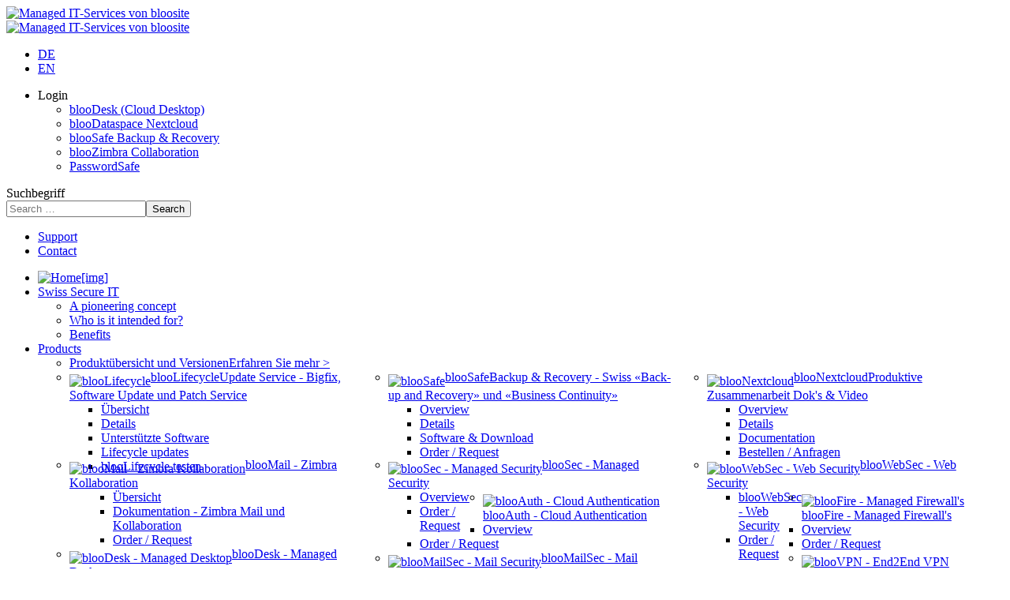

--- FILE ---
content_type: text/html; charset=utf-8
request_url: https://www.bloosite.com/en/
body_size: 19930
content:
<!DOCTYPE html>
<html xmlns="http://www.w3.org/1999/xhtml" xml:lang="en-gb" lang="en-gb" >
<head>
  <link href="/templates/tompparesponsive/favicon.ico" rel="shortcut icon" type="image/vnd.microsoft.icon" />

    <link rel="stylesheet" href="/templates/tompparesponsive/font-awesome-4.6.3/css/font-awesome.min.css">
    <meta charset="utf-8">
	<meta name="viewport" content="width=device-width, initial-scale=1">
	<meta name="description" content="Swiss Cloud Solutions. Cloud Computing der neuen Generation. bloosite AG - Cloud Desktop, Cloud Server, Cloud Telefonie und Cloud Datensicherung.">
	<meta name="generator" content="Joomla! - Open Source Content Management">
	<title>bloosite - Swiss Cloud Solutions, Cloud Server, Cloud Desktop, Cloud Telefonie</title>
	<link href="https://www.bloosite.com/de/" rel="alternate" hreflang="de">
	<link href="https://www.bloosite.com/en/" rel="alternate" hreflang="en">
	<link href="/templates/tompparesponsive/favicon.ico" rel="icon" type="image/vnd.microsoft.icon">

    <link href="/templates/tompparesponsive/html/mod_menu/tomppa-menumobile.css?4006e8" rel="stylesheet">
	<link href="/templates/tompparesponsive/html/mod_menu/tp-menuicon.css?4006e8" rel="stylesheet">
	<link href="/templates/tompparesponsive/css/joomla5.css?4006e8" rel="stylesheet">
	<link href="/templates/tompparesponsive/css/custom.articles.css?4006e8" rel="stylesheet">
	<link href="/templates/tompparesponsive/css/custom.css?2" rel="stylesheet">
	<link href="/templates/tompparesponsive/css/editor.css?4006e8" rel="stylesheet">
	<link href="/templates/tompparesponsive/css/animate.min.css?4006e8" rel="stylesheet">
	<link href="/templates/tompparesponsive/css/responsive.css?4006e8" rel="stylesheet">
	<link href="/templates/tompparesponsive/css/bootstrap4grid.css?4006e8" rel="stylesheet">
	<link href="/templates/tompparesponsive/css/grid.css?4006e8" rel="stylesheet">
	<link href="/templates/tompparesponsive/css/formstyles.css?4006e8" rel="stylesheet">
	<link href="/templates/tompparesponsive/css/formstyles.theme.css?4006e8" rel="stylesheet">
	<link href="/media/vendor/joomla-custom-elements/css/joomla-alert.min.css?0.4.1" rel="stylesheet">
	<link href="/plugins/system/gdpr/assets/css/cookieconsent.min.css?4006e8" rel="stylesheet">
	<link href="https://www.bloosite.com/media/com_uniterevolution2/assets/rs-plugin/css/settings.css" rel="stylesheet">
	<link href="https://www.bloosite.com/media/com_uniterevolution2/assets/rs-plugin/css/dynamic-captions.css" rel="stylesheet">
	<link href="https://www.bloosite.com/media/com_uniterevolution2/assets/rs-plugin/css/static-captions.css" rel="stylesheet">
	<link href="/modules/mod_maximenuck/themes/tomppa/css/maximenuck.php?monid=maximenuck145" rel="stylesheet">
	<link href="/modules/mod_maximenuck/themes/tomppa/css/maximenuck.php?monid=maximenuCKlogin" rel="stylesheet">
	<link href="/media/mod_falang/css/template.css?4006e8" rel="stylesheet">
	<style>div.cc-window.cc-floating{max-width:24em}@media(max-width: 639px){div.cc-window.cc-floating:not(.cc-center){max-width: none}}div.cc-window, span.cc-cookie-settings-toggler{font-size:16px}div.cc-revoke{font-size:16px}div.cc-settings-label,span.cc-cookie-settings-toggle{font-size:14px}div.cc-window.cc-banner{padding:1em 1.8em}div.cc-window.cc-floating{padding:2em 1.8em}input.cc-cookie-checkbox+span:before, input.cc-cookie-checkbox+span:after{border-radius:1px}div.cc-center,div.cc-floating,div.cc-checkbox-container,div.gdpr-fancybox-container div.fancybox-content,ul.cc-cookie-category-list li,fieldset.cc-service-list-title legend{border-radius:0px}div.cc-window a.cc-btn,span.cc-cookie-settings-toggle{border-radius:0px}</style>
	<style>div#maximenuck145 .titreck-text {
	flex: 1;
}

div#maximenuck145 .maximenuck.rolloveritem  img {
	display: none !important;
}
@media screen and (max-width: 640px) {div#maximenuck145 ul.maximenuck li.maximenuck.nomobileck, div#maximenuck145 .maxipushdownck ul.maximenuck2 li.maximenuck.nomobileck { display: none !important; }
	div#maximenuck145.maximenuckh {
        height: auto !important;
    }
	
	div#maximenuck145.maximenuckh li.maxiFancybackground {
		display: none !important;
	}

    div#maximenuck145.maximenuckh ul:not(.noresponsive) {
        height: auto !important;
        padding-left: 0 !important;
        /*padding-right: 0 !important;*/
    }

    div#maximenuck145.maximenuckh ul:not(.noresponsive) li {
        float :none !important;
        width: 100% !important;
		box-sizing: border-box;
        /*padding-right: 0 !important;*/
		padding-left: 0 !important;
		padding-right: 0 !important;
        margin-right: 0 !important;
    }

    div#maximenuck145.maximenuckh ul:not(.noresponsive) li > div.floatck {
        width: 100% !important;
		box-sizing: border-box;
		right: 0 !important;
		left: 0 !important;
		margin-left: 0 !important;
		position: relative !important;
		/*display: none;
		height: auto !important;*/
    }
	
	div#maximenuck145.maximenuckh ul:not(.noresponsive) li:hover > div.floatck {
		position: relative !important;
		margin-left: 0 !important;
    }

    div#maximenuck145.maximenuckh ul:not(.noresponsive) div.floatck div.maximenuck2 {
        width: 100% !important;
    }

    div#maximenuck145.maximenuckh ul:not(.noresponsive) div.floatck div.floatck {
        width: 100% !important;
        margin: 20px 0 0 0 !important;
    }
	
	div#maximenuck145.maximenuckh ul:not(.noresponsive) div.floatck div.maxidrop-main {
        width: 100% !important;
    }

    div#maximenuck145.maximenuckh ul:not(.noresponsive) li.maximenucklogo img {
        display: block !important;
        margin-left: auto !important;
        margin-right: auto !important;
        float: none !important;
    }
	
	
	/* for vertical menu  */
	div#maximenuck145.maximenuckv {
        height: auto !important;
    }
	
	div#maximenuck145.maximenuckh li.maxiFancybackground {
		display: none !important;
	}

    div#maximenuck145.maximenuckv ul:not(.noresponsive) {
        height: auto !important;
        padding-left: 0 !important;
        /*padding-right: 0 !important;*/
    }

    div#maximenuck145.maximenuckv ul:not(.noresponsive) li {
        float :none !important;
        width: 100% !important;
        /*padding-right: 0 !important;*/
		padding-left: 0 !important;
        margin-right: 0 !important;
    }

    div#maximenuck145.maximenuckv ul:not(.noresponsive) li > div.floatck {
        width: 100% !important;
		right: 0 !important;
		margin-left: 0 !important;
		margin-top: 0 !important;
		position: relative !important;
		left: 0 !important;
		/*display: none;
		height: auto !important;*/
    }
	
	div#maximenuck145.maximenuckv ul:not(.noresponsive) li:hover > div.floatck {
		position: relative !important;
		margin-left: 0 !important;
    }

    div#maximenuck145.maximenuckv ul:not(.noresponsive) div.floatck div.maximenuck2 {
        width: 100% !important;
    }

    div#maximenuck145.maximenuckv ul:not(.noresponsive) div.floatck div.floatck {
        width: 100% !important;
        margin: 20px 0 0 0 !important;
    }
	
	div#maximenuck145.maximenuckv ul:not(.noresponsive) div.floatck div.maxidrop-main {
        width: 100% !important;
    }

    div#maximenuck145.maximenuckv ul:not(.noresponsive) li.maximenucklogo img {
        display: block !important;
        margin-left: auto !important;
        margin-right: auto !important;
        float: none !important;
    }
}
	
@media screen and (min-width: 641px) {
	div#maximenuck145 ul.maximenuck li.maximenuck.nodesktopck, div#maximenuck145 .maxipushdownck ul.maximenuck2 li.maximenuck.nodesktopck { display: none !important; }
}/*---------------------------------------------
---	 WCAG				                ---
----------------------------------------------*/
#maximenuck145.maximenuck-wcag-active .maximenuck-toggler-anchor ~ ul {
    display: block !important;
}

#maximenuck145 .maximenuck-toggler-anchor {
	height: 0;
	opacity: 0;
	overflow: hidden;
	display: none;
}</style>
	<style>div#maximenuCKlogin .titreck-text {
	flex: 1;
}

div#maximenuCKlogin .maximenuck.rolloveritem  img {
	display: none !important;
}
@media screen and (max-width: 640px) {div#maximenuCKlogin ul.maximenuck li.maximenuck.nomobileck, div#maximenuCKlogin .maxipushdownck ul.maximenuck2 li.maximenuck.nomobileck { display: none !important; }
	div#maximenuCKlogin.maximenuckh {
        height: auto !important;
    }
	
	div#maximenuCKlogin.maximenuckh li.maxiFancybackground {
		display: none !important;
	}

    div#maximenuCKlogin.maximenuckh ul:not(.noresponsive) {
        height: auto !important;
        padding-left: 0 !important;
        /*padding-right: 0 !important;*/
    }

    div#maximenuCKlogin.maximenuckh ul:not(.noresponsive) li {
        float :none !important;
        width: 100% !important;
		box-sizing: border-box;
        /*padding-right: 0 !important;*/
		padding-left: 0 !important;
		padding-right: 0 !important;
        margin-right: 0 !important;
    }

    div#maximenuCKlogin.maximenuckh ul:not(.noresponsive) li > div.floatck {
        width: 100% !important;
		box-sizing: border-box;
		right: 0 !important;
		left: 0 !important;
		margin-left: 0 !important;
		position: relative !important;
		/*display: none;
		height: auto !important;*/
    }
	
	div#maximenuCKlogin.maximenuckh ul:not(.noresponsive) li:hover > div.floatck {
		position: relative !important;
		margin-left: 0 !important;
    }

    div#maximenuCKlogin.maximenuckh ul:not(.noresponsive) div.floatck div.maximenuck2 {
        width: 100% !important;
    }

    div#maximenuCKlogin.maximenuckh ul:not(.noresponsive) div.floatck div.floatck {
        width: 100% !important;
        margin: 20px 0 0 0 !important;
    }
	
	div#maximenuCKlogin.maximenuckh ul:not(.noresponsive) div.floatck div.maxidrop-main {
        width: 100% !important;
    }

    div#maximenuCKlogin.maximenuckh ul:not(.noresponsive) li.maximenucklogo img {
        display: block !important;
        margin-left: auto !important;
        margin-right: auto !important;
        float: none !important;
    }
	
	
	/* for vertical menu  */
	div#maximenuCKlogin.maximenuckv {
        height: auto !important;
    }
	
	div#maximenuCKlogin.maximenuckh li.maxiFancybackground {
		display: none !important;
	}

    div#maximenuCKlogin.maximenuckv ul:not(.noresponsive) {
        height: auto !important;
        padding-left: 0 !important;
        /*padding-right: 0 !important;*/
    }

    div#maximenuCKlogin.maximenuckv ul:not(.noresponsive) li {
        float :none !important;
        width: 100% !important;
        /*padding-right: 0 !important;*/
		padding-left: 0 !important;
        margin-right: 0 !important;
    }

    div#maximenuCKlogin.maximenuckv ul:not(.noresponsive) li > div.floatck {
        width: 100% !important;
		right: 0 !important;
		margin-left: 0 !important;
		margin-top: 0 !important;
		position: relative !important;
		left: 0 !important;
		/*display: none;
		height: auto !important;*/
    }
	
	div#maximenuCKlogin.maximenuckv ul:not(.noresponsive) li:hover > div.floatck {
		position: relative !important;
		margin-left: 0 !important;
    }

    div#maximenuCKlogin.maximenuckv ul:not(.noresponsive) div.floatck div.maximenuck2 {
        width: 100% !important;
    }

    div#maximenuCKlogin.maximenuckv ul:not(.noresponsive) div.floatck div.floatck {
        width: 100% !important;
        margin: 20px 0 0 0 !important;
    }
	
	div#maximenuCKlogin.maximenuckv ul:not(.noresponsive) div.floatck div.maxidrop-main {
        width: 100% !important;
    }

    div#maximenuCKlogin.maximenuckv ul:not(.noresponsive) li.maximenucklogo img {
        display: block !important;
        margin-left: auto !important;
        margin-right: auto !important;
        float: none !important;
    }
}
	
@media screen and (min-width: 641px) {
	div#maximenuCKlogin ul.maximenuck li.maximenuck.nodesktopck, div#maximenuCKlogin .maxipushdownck ul.maximenuck2 li.maximenuck.nodesktopck { display: none !important; }
}/*---------------------------------------------
---	 WCAG				                ---
----------------------------------------------*/
#maximenuCKlogin.maximenuck-wcag-active .maximenuck-toggler-anchor ~ ul {
    display: block !important;
}

#maximenuCKlogin .maximenuck-toggler-anchor {
	height: 0;
	opacity: 0;
	overflow: hidden;
	display: none;
}</style>

    <script type="application/json" class="joomla-script-options new">{"joomla.jtext":{"LIB_FALANG_TRANSLATION":"Falang","MOD_FINDER_SEARCH_VALUE":"Search &hellip;","ERROR":"Error","MESSAGE":"Message","NOTICE":"Notice","WARNING":"Warning","JCLOSE":"Close","JOK":"OK","JOPEN":"Open"},"system.paths":{"root":"","rootFull":"https:\/\/www.bloosite.com\/","base":"","baseFull":"https:\/\/www.bloosite.com\/"},"csrf.token":"7a6353b066edb0e10557aa29d3d01273"}</script>
	<script src="/media/system/js/core.min.js?a3d8f8"></script>
	<script src="/media/vendor/webcomponentsjs/js/webcomponents-bundle.min.js?2.8.0" nomodule defer></script>
	<script src="/media/system/js/joomla-hidden-mail.min.js?80d9c7" type="module"></script>
	<script src="/media/mod_menu/js/menu.min.js?4006e8" type="module"></script>
	<script src="/media/vendor/jquery/js/jquery.min.js?3.7.1"></script>
	<script src="/media/legacy/js/jquery-noconflict.min.js?504da4"></script>
	<script src="/media/com_finder/js/finder.min.js?755761" type="module"></script>
	<script src="/media/system/js/messages.min.js?9a4811" type="module"></script>
	<script src="/plugins/system/gdpr/assets/js/cookieconsent.min.js?4006e8" defer></script>
	<script src="/plugins/system/gdpr/assets/js/init.js?4006e8" defer></script>
	<script src="/templates/tompparesponsive/javascript/responsive.js"></script>
	<script src="/templates/tompparesponsive/javascript/scrollToTop.js?2"></script>
	<script src="/templates/tompparesponsive/javascript/effectsTP.js?2"></script>
	<script src="/templates/tompparesponsive/javascript/wow.min.js?2"></script>
	<script src="/templates/tompparesponsive/html/mod_menu/tomppa-menumobile.js?2"></script>
	<script src="/templates/tompparesponsive/javascript/articles.js"></script>
	<script src="https://www.bloosite.com/media/com_uniterevolution2/assets/rs-plugin/js/jquery.themepunch.tools.min.js"></script>
	<script src="https://www.bloosite.com/media/com_uniterevolution2/assets/rs-plugin/js/jquery.themepunch.revolution.min.js"></script>
	<script src="/modules/mod_maximenuck/assets/maximenuck.min.js"></script>
	<script>var gdprConfigurationOptions = { complianceType: 'opt-in',
																			  cookieConsentLifetime: 365,
																			  cookieConsentSamesitePolicy: '',
																			  cookieConsentSecure: 0,
																			  disableFirstReload: 0,
																	  		  blockJoomlaSessionCookie: 1,
																			  blockExternalCookiesDomains: 0,
																			  externalAdvancedBlockingModeCustomAttribute: '',
																			  allowedCookies: '',
																			  blockCookieDefine: 0,
																			  autoAcceptOnNextPage: 0,
																			  revokable: 1,
																			  lawByCountry: 0,
																			  checkboxLawByCountry: 0,
																			  blockPrivacyPolicy: 0,
																			  cacheGeolocationCountry: 1,
																			  countryAcceptReloadTimeout: 1000,
																			  usaCCPARegions: null,
																			  countryEnableReload: 1,
																			  customHasLawCountries: [""],
																			  dismissOnScroll: 0,
																			  dismissOnTimeout: 0,
																			  containerSelector: 'body',
																			  hideOnMobileDevices: 0,
																			  autoFloatingOnMobile: 0,
																			  autoFloatingOnMobileThreshold: 1024,
																			  autoRedirectOnDecline: 0,
																			  autoRedirectOnDeclineLink: '',
																			  showReloadMsg: 0,
																			  showReloadMsgText: 'Applying preferences and reloading the page...',
																			  defaultClosedToolbar: 0,
																			  toolbarLayout: 'basic',
																			  toolbarTheme: 'block',
																			  toolbarButtonsTheme: 'decline_first',
																			  revocableToolbarTheme: 'basic',
																			  toolbarPosition: 'bottom',
																			  toolbarCenterTheme: 'compact',
																			  revokePosition: 'revoke-top',
																			  toolbarPositionmentType: 1,
																			  positionCenterSimpleBackdrop: 0,
																			  positionCenterBlurEffect: 0,
																			  preventPageScrolling: 0,
																			  popupEffect: 'fade',
																			  popupBackground: '#000000',
																			  popupText: '#ffffff',
																			  popupLink: '#ffffff',
																			  buttonBackground: '#003a74',
																			  buttonBorder: '#ffffff',
																			  buttonText: '#ffffff',
																			  highlightOpacity: '100',
																			  highlightBackground: '#000000',
																			  highlightBorder: '#ffffff',
																			  highlightText: '#ffffff',
																			  highlightDismissBackground: '#000000',
																		  	  highlightDismissBorder: '#ffffff',
																		 	  highlightDismissText: '#ffffff',
																			  autocenterRevokableButton: 0,
																			  hideRevokableButton: 0,
																			  hideRevokableButtonOnscroll: 0,
																			  customRevokableButton: 0,
																			  customRevokableButtonAction: 0,
																			  headerText: '<p>This site asks for consent to use your data</p>',
																			  messageText: 'Diese Webseite verwendet Cookies, um Ihnen den bestmöglichen Service zu bieten. Durch die weitere Nutzung der Seite erklären Sie sich damit einverstanden. <span style=\"color: #ffffff;\"><a href=\"/bloosite/datenschutz\" style=\"color: #f2f2f2; text-decoration: underline;\">Weitere Informationen</a></span>.',
																			  denyMessageEnabled: 1, 
																			  denyMessage: 'Sie haben Cookies abgelehnt. Um die Funktionen dieser Website zu gewährleisten, stimmen Sie bitte der Verwendung von Cookies zu.',
																			  placeholderBlockedResources: 0, 
																			  placeholderBlockedResourcesAction: '',
																	  		  placeholderBlockedResourcesText: 'You must accept cookies and reload the page to view this content',
																			  placeholderIndividualBlockedResourcesText: 'You must accept cookies from {domain} and reload the page to view this content',
																			  placeholderIndividualBlockedResourcesAction: 0,
																			  placeholderOnpageUnlock: 0,
																			  scriptsOnpageUnlock: 0,
																			  autoDetectYoutubePoster: 0,
																			  autoDetectYoutubePosterApikey: 'AIzaSyAV_WIyYrUkFV1H8OKFYG8wIK8wVH9c82U',
																			  dismissText: 'Schliessen',
																			  allowText: 'Unbedingt notwendige Cookies zulassen',
																			  denyText: 'Cookies Ablehnen',
																			  cookiePolicyLinkText: 'Cookie policy',
																			  cookiePolicyLink: 'javascript:void(0)',
																			  cookiePolicyRevocableTabText: 'Cookie policy',
																			  privacyPolicyLinkText: 'Privacy policy',
																			  privacyPolicyLink: 'javascript:void(0)',
																			  googleCMPTemplate: 0,
																			  enableGdprBulkConsent: 0,
																			  enableCustomScriptExecGeneric: 0,
																			  customScriptExecGeneric: '',
																			  categoriesCheckboxTemplate: 'cc-checkboxes-light',
																			  toggleCookieSettings: 0,
																			  toggleCookieSettingsLinkedView: 0,
																			  toggleCookieSettingsButtonsArea: 0,
 																			  toggleCookieSettingsLinkedViewSefLink: '/en/component/gdpr/',
																	  		  toggleCookieSettingsText: '<span class="cc-cookie-settings-toggle">Settings <span class="cc-cookie-settings-toggler">&#x25EE</span></span>',
																			  toggleCookieSettingsButtonBackground: '#333333',
																			  toggleCookieSettingsButtonBorder: '#ffffff',
																			  toggleCookieSettingsButtonText: '#ffffff',
																			  showLinks: 0,
																			  blankLinks: '_blank',
																			  autoOpenPrivacyPolicy: 0,
																			  openAlwaysDeclined: 0,
																			  cookieSettingsLabel: 'Cookie settings:',
															  				  cookieSettingsDesc: 'Choose which kind of cookies you want to disable by clicking on the checkboxes. Click on a category name for more informations about used cookies.',
																			  cookieCategory1Enable: 0,
																			  cookieCategory1Name: 'Necessary',
																			  cookieCategory1Locked: 0,
																			  cookieCategory2Enable: 0,
																			  cookieCategory2Name: 'Preferences',
																			  cookieCategory2Locked: 0,
																			  cookieCategory3Enable: 0,
																			  cookieCategory3Name: 'Statistics',
																			  cookieCategory3Locked: 0,
																			  cookieCategory4Enable: 0,
																			  cookieCategory4Name: 'Marketing',
																			  cookieCategory4Locked: 0,
																			  cookieCategoriesDescriptions: {},
																			  alwaysReloadAfterCategoriesChange: 0,
																			  preserveLockedCategories: 0,
																			  declineButtonBehavior: 'hard',
																			  blockCheckedCategoriesByDefault: 0,
																			  reloadOnfirstDeclineall: 0,
																			  trackExistingCheckboxSelectors: '',
															  		  		  trackExistingCheckboxConsentLogsFormfields: 'name,email,subject,message',
																			  allowallShowbutton: 0,
																			  allowallText: 'Allow all cookies',
																			  allowallButtonBackground: '#ffffff',
																			  allowallButtonBorder: '#ffffff',
																			  allowallButtonText: '#000000',
																			  allowallButtonTimingAjax: 'fast',
																			  includeAcceptButton: 0,
																			  includeDenyButton: 0,
																			  trackConsentDate: 0,
																			  execCustomScriptsOnce: 1,
																			  optoutIndividualResources: 0,
																			  blockIndividualResourcesServerside: 0,
																			  disableSwitchersOptoutCategory: 0,
																			  autoAcceptCategories: 0,
																			  allowallIndividualResources: 1,
																			  blockLocalStorage: 0,
																			  blockSessionStorage: 0,
																			  externalAdvancedBlockingModeTags: 'iframe,script,img,source,link',
																			  enableCustomScriptExecCategory1: 0,
																			  customScriptExecCategory1: '',
																			  enableCustomScriptExecCategory2: 0,
																			  customScriptExecCategory2: '',
																			  enableCustomScriptExecCategory3: 0,
																			  customScriptExecCategory3: '',
																			  enableCustomScriptExecCategory4: 0,
																			  customScriptExecCategory4: '',
																			  enableCustomDeclineScriptExecCategory1: 0,
																			  customScriptDeclineExecCategory1: '',
																			  enableCustomDeclineScriptExecCategory2: 0,
																			  customScriptDeclineExecCategory2: '',
																			  enableCustomDeclineScriptExecCategory3: 0,
																			  customScriptDeclineExecCategory3: '',
																			  enableCustomDeclineScriptExecCategory4: 0,
																			  customScriptDeclineExecCategory4: '',
																			  enableCMPPreferences: 0,																			  
																			  enableCMPStatistics: 0,
																			  enableCMPAds: 0,
																			  debugMode: 0
																		};var gdpr_ajax_livesite='https://www.bloosite.com/';var gdpr_enable_log_cookie_consent=1;</script>
	<script type="application/ld+json">{"@context":"https://schema.org","@graph":[{"@type":"Organization","@id":"https://www.bloosite.com/#/schema/Organization/base","name":"bloosite","url":"https://www.bloosite.com/"},{"@type":"WebSite","@id":"https://www.bloosite.com/#/schema/WebSite/base","url":"https://www.bloosite.com/","name":"bloosite","publisher":{"@id":"https://www.bloosite.com/#/schema/Organization/base"},"potentialAction":{"@type":"SearchAction","target":"https://www.bloosite.com/en/search.html?q={search_term_string}","query-input":"required name=search_term_string"}},{"@type":"WebPage","@id":"https://www.bloosite.com/#/schema/WebPage/base","url":"https://www.bloosite.com/en/","name":"bloosite - Swiss Cloud Solutions, Cloud Server, Cloud Desktop, Cloud Telefonie","description":"Swiss Cloud Solutions. Cloud Computing der neuen Generation. bloosite AG - Cloud Desktop, Cloud Server, Cloud Telefonie und Cloud Datensicherung.","isPartOf":{"@id":"https://www.bloosite.com/#/schema/WebSite/base"},"about":{"@id":"https://www.bloosite.com/#/schema/Organization/base"},"inLanguage":"en-GB"},{"@type":"Article","@id":"https://www.bloosite.com/#/schema/com_content/article/5","name":"ICT-Cloud Services by bloosite","headline":"ICT-Cloud Services by bloosite","inLanguage":"en-GB","isPartOf":{"@id":"https://www.bloosite.com/#/schema/WebPage/base"}}]}</script>
	<script>jQuery(document).ready(function(){new Maximenuck('#maximenuck145', {fxtransition : 'linear',dureeIn : 0,dureeOut : 500,menuID : 'maximenuck145',testoverflow : '0',orientation : 'horizontal',behavior : 'mouseover',opentype : 'open',offcanvaswidth : '300px',offcanvasbacktext : 'Back',fxdirection : 'normal',directionoffset1 : '30',directionoffset2 : '30',showactivesubitems : '0',ismobile : 0,menuposition : '0',effecttype : 'dropdown',topfixedeffect : '1',topfixedoffset : '',clickclose : '0',closeclickoutside : '0',fxduration : 500});});</script>
	<script>jQuery(document).ready(function(){new FancyMaximenuck('#maximenuck145', {fancyTransition : 'linear',fancyDuree : 500});});</script>
	<script>jQuery(document).ready(function(){new Maximenuck('#maximenuCKlogin', {fxtransition : 'linear',dureeIn : 0,dureeOut : 500,menuID : 'maximenuCKlogin',testoverflow : '1',orientation : 'horizontal',behavior : 'mouseover',opentype : 'open',offcanvaswidth : '300px',offcanvasbacktext : 'Back',fxdirection : 'normal',directionoffset1 : '30',directionoffset2 : '30',showactivesubitems : '0',ismobile : 0,menuposition : '0',effecttype : 'dropdown',topfixedeffect : '1',topfixedoffset : '',clickclose : '0',closeclickoutside : '0',fxduration : 500});});</script>
	<link href="https://www.bloosite.com/de/" rel="alternate" hreflang="x-default" />



<script type="text/javascript">
wow = new WOW({ offset: 10 })
wow.init();
</script>




</head>


<body class="site com_content view-article no-layout no-task itemid-101  home tp-ishome">



<div class="tablet2">

    <div id="navcollapse" class=" rounded"  style="display:none;">
        <div class="mobilemenuwrapper">
        	<div id="btnnavbarClose"></div>
        	<div id="top-nav-tablet">
        	    <div class="tabletmenu-top row cf" style="margin-left:0;margin-right:0;">
                    <div class="col-7 tabletmenu-top-left">
                        <div class="moduletable ">
        
<div id="mod-custom191" class="mod-custom custom">
    <div class="followwrappermobile"><a href="http://www.facebook.com/bloosite/" target="_blank" rel="noopener" class="transition rounded"> <i class="fa fa-facebook facebook" aria-hidden="true"></i> </a> <a href="/en/information-centre/newsletter-registration-en.html" class="transition rounded"> <i class="fa fa-paper-plane" aria-hidden="true"></i> </a> <a href="/de/info-center/news.feed" target="_blank" class="transition rounded"> <i class="fa fa-rss rss" aria-hidden="true"></i> </a></div></div>
</div>


                        <div class="searchwrapper">
            	            <i class="fa fa-search toggle" data-target="#searchtogglemobile" aria-hidden="true"></i>
            	            <div id="searchtogglemobile" class="searchtoggle">
                                <div class="moduletable ">
        
<form class="mod-finder js-finder-searchform form-search" action="/en/search.html" method="get" role="search">
    <label for="mod-finder-searchword242" class="visually-hidden finder">Suchbegriff</label><div class="mod-finder__search input-group"><input type="text" name="q" id="mod-finder-searchword242" class="js-finder-search-query form-control" value="" placeholder="Search &hellip;"><button class="btn btn-primary" type="submit"><span class="icon-search icon-white" aria-hidden="true"></span> Search</button></div>
            </form>
</div>

            	            </div>
            	        </div>

                    </div>
                    <div class="col-5 tabletmenu-top-right">
                        
                    </div>
        	    </div>

        		<div class="moduletable ">
            <h3 >Menu Mobile</h3>        <ul class="mobilemenu ">
<li class="col-12 nav-item item-101 default current active"><a href="/en/" aria-current="page"><img src="/images/icons_system/icon_home.svg" alt="Home[img]"></a></li><li class="col-12 nav-item item-181 deeper parent"><a href="/en/swiss-secure-it-en/a-pioneering-concept.html" >Swiss Secure IT</a><ul class="mod-menu__sub list-unstyled small"><li class="col-12 nav-item item-180"><a href="/en/swiss-secure-it-en/a-pioneering-concept.html" >A pioneering concept</a></li><li class="col-12 nav-item item-182"><a href="/en/swiss-secure-it-en/who-is-it-intended-for.html" >Who is it intended for?</a></li><li class="col-12 nav-item item-183"><a href="/en/swiss-secure-it-en/benefits.html" >Benefits</a></li></ul></li><li class="col-12 nav-item item-105 deeper parent"><a href="/en/products.html" >Products</a><ul class="mod-menu__sub list-unstyled small"><li class="col-12 nav-item item-925"><a href="/en/products/produkteuebersicht-und-versionen.html" >Produktübersicht und Versionen</a></li><li class="col-12 nav-item item-340 deeper parent"><a href="/en/products/bloolifecycle/lifecycle-uebersicht.html" ><img src="/images/products/icons/icon-bloolifecycle.svg" alt="blooLifecycle"><span class="image-title">blooLifecycle</span></a><ul class="mod-menu__sub list-unstyled small"><li class="col-12 nav-item item-344"><a href="/en/products/bloolifecycle/lifecycle-uebersicht.html" >Übersicht</a></li><li class="col-12 nav-item item-341"><a href="/en/products/bloolifecycle/lifecycle-details.html" >Details</a></li><li class="col-12 nav-item item-345"><a href="/en/products/bloolifecycle/unterstuetzte-software.html" >Unterstützte Software</a></li><li class="col-12 nav-item item-879"><a href="/en/products/bloolifecycle/lifecycleupdates.html" >Lifecycle updates</a></li><li class="col-12 nav-item item-904"><a href="/en/products/bloolifecycle/bloolifecycle-trial.html" >blooLifecycle testen</a></li></ul></li><li class="col-12 nav-item item-149 deeper parent"><a href="/en/products/bloosafe-dr-backup/backup-overview.html" ><img src="/images/products/icons/icon-bloosafe.svg" alt="blooSafe"><span class="image-title">blooSafe</span></a><ul class="mod-menu__sub list-unstyled small"><li class="col-12 nav-item item-442"><a href="/en/products/bloosafe-dr-backup/backup-overview.html" >Overview</a></li><li class="col-12 nav-item item-581"><a href="/en/products/bloosafe-dr-backup/bloosafe-details.html" >Details</a></li><li class="col-12 nav-item item-906"><a href="/en/products/bloosafe-dr-backup/software-download.html" >Software &amp; Download</a></li><li class="col-12 nav-item item-443"><a href="/en/products/bloosafe-dr-backup/order-bloosafe.html" >Order / Request</a></li></ul></li><li class="col-12 nav-item item-229 deeper parent"><a href="/en/products/bloonextcloud-en.html" ><img src="/images/products/icons/icon-bloonextcloud.svg" alt="blooNextcloud"><span class="image-title">blooNextcloud</span></a><ul class="mod-menu__sub list-unstyled small"><li class="col-12 nav-item item-255"><a href="/en/products/bloonextcloud-en/bloodataspace-overview.html" >Overview</a></li><li class="col-12 nav-item item-257"><a href="/en/products/bloonextcloud-en/bloodataspace-factsheets.html" >Details</a></li><li class="col-12 nav-item item-258"><a href="/en/products/bloonextcloud-en/bloodataspace-ducumentation.html" >Documentation</a></li><li class="col-12 nav-item item-983"><a href="/en/products/bloonextcloud-en/order-bloonextcloud.html" >Bestellen / Anfragen</a></li></ul></li><li class="col-12 nav-item item-357 deeper parent"><a href="/en/products/zimbra/zimbra-uebersicht.html" ><img src="/images/products/icons/icon-bloomail.svg" alt="blooMail - Zimbra Kollaboration"><span class="image-title">blooMail - Zimbra Kollaboration</span></a><ul class="mod-menu__sub list-unstyled small"><li class="col-12 nav-item item-360"><a href="/en/products/zimbra/zimbra-uebersicht.html" >Übersicht</a></li><li class="col-12 nav-item item-359"><a href="/en/products/zimbra/zimbra-dokumentation.html" >Dokumentation - Zimbra Mail und Kollaboration</a></li><li class="col-12 nav-item item-361"><a href="/en/products/zimbra/order-bloomail.html" >Order / Request</a></li></ul></li><li class="col-12 nav-item item-272 deeper parent"><a href="/en/products/bloodesk.html" ><img src="/images/products/icons/icon-bloodesk.svg" alt="blooDesk - Managed Desktop"><span class="image-title">blooDesk - Managed Desktop</span></a><ul class="mod-menu__sub list-unstyled small"><li class="col-12 nav-item item-273"><a href="/en/products/bloodesk/bloodesk-uebersicht.html" >Übersicht</a></li><li class="col-12 nav-item item-274"><a href="/en/products/bloodesk/bloodesk-details.html" >Details</a></li><li class="col-12 nav-item item-276"><a href="/en/products/bloodesk/order-bloodesk.html" >Order / Request</a></li></ul></li><li class="col-12 nav-item item-383 deeper parent"><a href="/en/products/passwort-manager-en/uebersicht.html" ><img src="/images/products/icons/icon-bloopassword.svg" alt="Password Management"><span class="image-title">Password Management</span></a><ul class="mod-menu__sub list-unstyled small"><li class="col-12 nav-item item-384"><a href="/en/products/passwort-manager-en/uebersicht.html" >Übersicht</a></li><li class="col-12 nav-item item-740"><a href="/en/products/passwort-manager-en/editionen.html" >Editionen</a></li><li class="col-12 nav-item item-742"><a href="/en/products/passwort-manager-en/pws-vertriebspartner.html" >Vertriebspartner</a></li><li class="col-12 nav-item item-387"><a href="/en/products/passwort-manager-en/bestellen-anfragen.html" >Bestellen / Anfragen</a></li></ul></li><li class="col-12 nav-item item-148 deeper parent"><a href="/en/products/bloophone-team-telefonie/bloophone-cisco-overview.html" ><img src="/images/products/icons/icon-bloophone.svg" alt="blooPhone - Collaboration"><span class="image-title">blooPhone - Collaboration</span></a><ul class="mod-menu__sub list-unstyled small"><li class="col-12 nav-item item-638"><a href="/en/products/bloophone-team-telefonie/bloophone-cisco-overview.html" >Overview</a></li><li class="col-12 nav-item item-984"><a href="/en/products/bloophone-team-telefonie/order-bloophone.html" >Order / Request</a></li></ul></li><li class="col-12 nav-item item-170 deeper parent"><a href="/en/products/bloosec-cloud-security/bloosec-cloud-security-overview.html" ><img src="/images/products/icons/icon-bloosec.svg" alt="blooSec - Managed Security"><span class="image-title">blooSec - Managed Security</span></a><ul class="mod-menu__sub list-unstyled small"><li class="col-12 nav-item item-980"><a href="/en/products/bloosec-cloud-security/bloosec-cloud-security-overview.html" >Overview</a></li><li class="col-12 nav-item item-985"><a href="/en/products/bloosec-cloud-security/order-bloosec.html" >Order / Request</a></li></ul></li><li class="col-12 nav-item item-733 deeper parent"><a href="/en/products/blooauth-cloud-authentication/blooauth-overview.html" ><img src="/images/products/icons/icon-blooauth.svg" alt="blooAuth - Cloud Authentication"><span class="image-title">blooAuth - Cloud Authentication</span></a><ul class="mod-menu__sub list-unstyled small"><li class="col-12 nav-item item-986"><a href="/en/products/blooauth-cloud-authentication/blooauth-overview.html" >Overview</a></li><li class="col-12 nav-item item-987"><a href="/en/products/blooauth-cloud-authentication/order-blooauth.html" >Order / Request</a></li></ul></li><li class="col-12 nav-item item-734 deeper parent"><a href="/en/products/bloomailsec-mail-security/bloomailsec-overview.html" ><img src="/images/products/icons/icon-bloomailsec.svg" alt="blooMailSec - Mail Security"><span class="image-title">blooMailSec - Mail Security</span></a><ul class="mod-menu__sub list-unstyled small"><li class="col-12 nav-item item-988"><a href="/en/products/bloomailsec-mail-security/bloomailsec-overview.html" >blooMailSec - Mail Security</a></li><li class="col-12 nav-item item-989"><a href="/en/products/bloomailsec-mail-security/order-bloomailsec.html" >Order / Request</a></li></ul></li><li class="col-12 nav-item item-735 deeper parent"><a href="/en/products/bloowebsec-web-security/bloowebsec-overview.html" ><img src="/images/products/icons/icon-bloowebsec.svg" alt="blooWebSec - Web Security"><span class="image-title">blooWebSec - Web Security</span></a><ul class="mod-menu__sub list-unstyled small"><li class="col-12 nav-item item-990"><a href="/en/products/bloowebsec-web-security/bloowebsec-overview.html" >blooWebSec - Web Security</a></li><li class="col-12 nav-item item-991"><a href="/en/products/bloowebsec-web-security/order-bloowebsec.html" >Order / Request</a></li></ul></li><li class="col-12 nav-item item-736 deeper parent"><a href="/en/products/bloofire/bloofire-overview.html" ><img src="/images/products/icons/icon-bloofire.svg" alt="blooFire - Managed Firewall&#039;s"><span class="image-title">blooFire - Managed Firewall's</span></a><ul class="mod-menu__sub list-unstyled small"><li class="col-12 nav-item item-981"><a href="/en/products/bloofire/bloofire-overview.html" >Overview</a></li><li class="col-12 nav-item item-982"><a href="/en/products/bloofire/order-bloofire.html" >Order / Request</a></li></ul></li><li class="col-12 nav-item item-738 deeper parent"><a href="/en/products/bloovpn/bloovpn-overview.html" ><img src="/images/products/icons/icon-bloovpn.svg" alt="blooVPN - End2End VPN"><span class="image-title">blooVPN - End2End VPN</span></a><ul class="mod-menu__sub list-unstyled small"><li class="col-12 nav-item item-992"><a href="/en/products/bloovpn/bloovpn-overview.html" >blooVPN - End2End VPN</a></li><li class="col-12 nav-item item-993"><a href="/en/products/bloovpn/order-bloovpn.html" >Order / Request</a></li></ul></li><li class="col-12 nav-item item-107 deeper parent"><a href="/en/products/blooserv-en/blooserv-overview.html" ><img src="/images/products/icons/icon-blooserv.svg" alt="blooServ - virtual Datacenter"><span class="image-title">blooServ - virtual Datacenter</span></a><ul class="mod-menu__sub list-unstyled small"><li class="col-12 nav-item item-994"><a href="/en/products/blooserv-en/blooserv-overview.html" >blooServ - Managed Server</a></li><li class="col-12 nav-item item-995"><a href="/en/products/blooserv-en/order-blooserv.html" >Order / Request</a></li></ul></li><li class="col-12 nav-item item-1139 deeper parent"><a href="/en/products/bloorack-shared-rackspace/bloorack-overview.html" ><img src="/images/products/icons/icon-bloorack.svg" alt="blooRack - Shared Rackspace" width="340" height="340" loading="lazy"><span class="image-title">blooRack - Shared Rackspace</span></a><ul class="mod-menu__sub list-unstyled small"><li class="col-12 nav-item item-1140"><a href="/en/products/bloorack-shared-rackspace/bloorack-overview.html" >bloosite Shared Rackspace</a></li><li class="col-12 nav-item item-1141"><a href="/en/products/bloorack-shared-rackspace/order-bloorack.html" >Bestellen / Anfragen</a></li></ul></li></ul></li><li class="col-12 nav-item item-907"><a href="/en/applications.html" >Applications</a></li><li class="col-12 nav-item item-104 deeper parent"><a href="/en/partners/partner-bloosite.html" >Testimonials</a><ul class="mod-menu__sub list-unstyled small"><li class="col-12 nav-item item-399"><a href="/en/partners/partner-bloosite.html" >Strong partners</a></li><li class="col-12 nav-item item-269"><a href="/en/partners/testimonials.html" >Testimonials</a></li><li class="col-12 nav-item item-401"><a href="/en/partners/referenzberichte.html" >Testimonials</a></li><li class="col-12 nav-item item-339"><a href="/en/partners/apps-en.html" >Applications of our customers</a></li></ul></li><li class="col-12 nav-item item-172 deeper parent"><a href="/en/information-centre.html" >Information centre</a><ul class="mod-menu__sub list-unstyled small"><li class="col-12 nav-item item-437"><a href="/en/information-centre/news.html" >News</a></li><li class="col-12 nav-item item-438"><a href="/en/information-centre/press-reviews.html" >Press reviews</a></li><li class="col-12 nav-item item-246"><a href="/en/information-centre/newsletter-registration-en.html" >Newsletter registration</a></li><li class="col-12 nav-item item-436"><a href="/en/information-centre/lifecycle-updates.html" >Lifecycle updates</a></li><li class="col-12 nav-item item-688"><a href="/en/information-centre/knowledge-base2.html" >Knowledge base</a></li></ul></li><li class="col-12 nav-item item-130 deeper parent"><a href="/en/bloosite/profile.html" >bloosite</a><ul class="mod-menu__sub list-unstyled small"><li class="col-12 nav-item item-179"><a href="/en/bloosite/profile.html" >Profile</a></li><li class="col-12 nav-item item-174"><a href="/en/bloosite/the-people-behind-it-all.html" >The people behind it all</a></li><li class="col-12 nav-item item-612"><a href="/en/bloosite/rechenzentren.html" >Datacenters</a></li><li class="col-12 nav-item item-175"><a href="/en/bloosite/contact-us.html" >Contact us</a></li><li class="col-12 nav-item item-176"><a href="/en/bloosite/how-to-find-us.html" >How to find us</a></li><li class="col-12 nav-item item-177"><a href="/en/bloosite/jobs.html" >Job, Talent und Karriere</a></li><li class="col-12 nav-item item-132"><a href="/en/bloosite/gtb.html" >GTB</a></li><li class="col-12 nav-item item-178"><a href="/en/bloosite/legal-notice.html" >Legal notice</a></li><li class="col-12 nav-item item-937"><a href="/en/bloosite/datenschutz.html" >Datenschutz</a></li></ul></li><li class="col-12 nav-item item-681 deeper parent"><a href="/en/sales-partner/become-a-sales-partner.html" >Sales partner</a><ul class="mod-menu__sub list-unstyled small"><li class="col-12 nav-item item-682"><a href="/en/sales-partner/become-a-sales-partner.html" >Become a sales partner</a></li><li class="col-12 nav-item item-732"><a href="/en/sales-partner/unsere-vertriebspartner.html" >Unsere Vertriebspartner</a></li></ul></li></ul>
</div>
<div class="moduletable ">
        <ul class="mobilemenu ">
<li class="col-12 nav-item item-110"><a href="/en/support.html" class="icon_support">Support</a></li><li class="col-12 nav-item item-102"><a href="/en/bloosite/contact-us.html" class="icon_contact">Contact</a></li></ul>
</div>
<div class="moduletable ">
        <ul class="mobilemenu ">
<li class="col-12 nav-item item-155 divider deeper parent"><span class="mod-menu__separator separator ">Login</span>
<ul class="mod-menu__sub list-unstyled small"><li class="col-12 nav-item item-156"><a href="https://desk.bloosite.com" target="_blank" rel="noopener noreferrer">blooDesk (Cloud Desktop)</a></li><li class="col-12 nav-item item-231"><a href="https://secureshare.bloosite.com" target="_blank" rel="noopener noreferrer">blooDataspace Nextcloud</a></li><li class="col-12 nav-item item-278"><a href="https://safe.bloosite.com" target="_blank" rel="noopener noreferrer">blooSafe Backup &amp; Recovery</a></li><li class="col-12 nav-item item-363"><a href="https://zimbra.bloosite.com/" target="_blank" rel="noopener noreferrer">blooZimbra Collaboration</a></li><li class="col-12 nav-item item-729"><a href="https://password.bloosite.com" >PasswordSafe</a></li></ul></li></ul>
</div>

        		
        	</div>
        	
        </div>
    </div>


	<div class="navbar navbar-fixed-top transition navbar-inverse tablet2">
		<div class="navbar-inner">
			<div class="navbar-row cf">
				<div class="span" style="width:70%;">
					<div id="logo_tablet"><a href="/"><img src="/templates/tompparesponsive/images/logo_bloosite.svg" class="transition" alt="Managed IT-Services von bloosite" /></a></div>
				</div>
				<div class="span" style="width:30%;">
					<a id="btnnavbar" class="btn btn-navbar  transition">
					<span class="icon-bar"></span>
					<span class="icon-bar"></span>
					<span class="icon-bar"></span>
					</a>
				</div>
			</div>
		</div>
	</div>
</div>


<div id="overlay">
<!-- Navbar Desktop -->
	<div class="navbar navbar-fixed-top transition navbar-inverse notablet2">
		<div class="navbar-inner">
			<div class="container-fluid">
				<div class="row cf">
					<div class="col-3">
						<div id="logo"><a href="/"><img src="/templates/tompparesponsive/images/logo_bloosite.svg" class="transition" alt="Managed IT-Services von bloosite" /></a></div>
					</div>
					<div class="col-9">
						<div id="header_top_right3">
						    							<div class="moduletable ">
        


<div class="mod-languages ">

    


<ul class="lang-inline">
    
        
                    <li class="" dir="ltr">
                                    <a href="/de/">
                                                                            DE                                            </a>
                            </li>
                
        
    
        
                    <li class="lang-active" dir="ltr">
                                    <a href="/en/">
                                                                            EN                                            </a>
                            </li>
                
        
    </ul>

</div>
</div>

						</div>
						<div id="header_top_right2">
							<div class="moduletable ">
        <!-- debut Maximenu CK -->
	<div class="maximenuckh ltr" id="maximenuCKlogin" style="z-index:100000;">
						<ul class=" maximenuck">
				<li data-level="1" class="maximenuck item155 active first parent level1 " style="z-index : 12000;" ><span  data-hover="Login" class="separator "><span class="titreck"  data-hover="Login"><span class="titreck-text"><span class="titreck-title">Login</span></span></span></span>
	<div class="floatck" style=""><div class="maxidrop-main" style=""><div class="maximenuck2 first " >
	<ul class="maximenuck2"><li data-level="2" class="maximenuck item156 first level2 " style="z-index : 11999;" ><a  data-hover="blooDesk (Cloud Desktop)" class="maximenuck " href="https://desk.bloosite.com" target="_blank" ><span class="titreck"  data-hover="blooDesk (Cloud Desktop)"><span class="titreck-text"><span class="titreck-title">blooDesk (Cloud Desktop)</span></span></span></a>
		</li><li data-level="2" class="maximenuck item231 level2 " style="z-index : 11998;" ><a  data-hover="blooDataspace Nextcloud" class="maximenuck " href="https://secureshare.bloosite.com" target="_blank" ><span class="titreck"  data-hover="blooDataspace Nextcloud"><span class="titreck-text"><span class="titreck-title">blooDataspace Nextcloud</span></span></span></a>
		</li><li data-level="2" class="maximenuck item278 level2 " style="z-index : 11997;" ><a  data-hover="blooSafe Backup &amp; Recovery" class="maximenuck " href="https://safe.bloosite.com" target="_blank" ><span class="titreck"  data-hover="blooSafe Backup &amp; Recovery"><span class="titreck-text"><span class="titreck-title">blooSafe Backup &amp; Recovery</span></span></span></a>
		</li><li data-level="2" class="maximenuck item363 level2 " style="z-index : 11996;" ><a  data-hover="blooZimbra Collaboration" class="maximenuck " href="https://zimbra.bloosite.com/" target="_blank" ><span class="titreck"  data-hover="blooZimbra Collaboration"><span class="titreck-text"><span class="titreck-title">blooZimbra Collaboration</span></span></span></a>
		</li><li data-level="2" class="maximenuck item729 last level2 " style="z-index : 11995;" ><a  data-hover="PasswordSafe" class="maximenuck " href="https://password.bloosite.com"><span class="titreck"  data-hover="PasswordSafe"><span class="titreck-text"><span class="titreck-title">PasswordSafe</span></span></span></a>
	</li>
	</ul>
	</div></div></div>
	</li>            </ul>
    </div>
    <!-- fin maximenuCK -->
</div>

						</div>
					    <div id="header_top_right">
					        <div class="searchwrapper">
					            <i class="fa fa-search toggle" data-target="#searchtoggle" aria-hidden="true"></i>

					            <div id="searchtoggle" class="searchtoggle desktop">
                                    <div class="moduletable ">
        
<form class="mod-finder js-finder-searchform form-search" action="/en/search.html" method="get" role="search">
    <label for="mod-finder-searchword241" class="visually-hidden finder">Suchbegriff</label><div class="mod-finder__search input-group"><input type="text" name="q" id="mod-finder-searchword241" class="js-finder-search-query form-control" value="" placeholder="Search &hellip;"><button class="btn btn-primary" type="submit"><span class="icon-search icon-white" aria-hidden="true"></span> Search</button></div>
            </form>
</div>

					            </div>
					        </div>
						    						    	<div class="moduletable _metanavi">
        <ul id="metanavi" class="mod-menu mod-list nav _metanavi">
<li class="nav-item item-110"><a href="/en/support.html" class="icon_support">Support</a></li><li class="nav-item item-102"><a href="/en/bloosite/contact-us.html" class="icon_contact">Contact</a></li></ul>
</div>

						    					    </div>
					</div>
				</div>
			</div>
			<div id="header_navi" class="cf">
				<div class="container-fluid">
					<div class="row">
						<div class="col-12" id="header_navi_left">
							<div class="moduletable ">
        <!-- debut Maximenu CK -->
	<div class="maximenuckh ltr" id="maximenuck145" style="z-index:10;">
						<ul class=" maximenuck">
				<li data-level="1" class="maximenuck item101 current active first level1 " style="z-index : 12000;" ><a  data-hover="Home[img]" class="maximenuck " href="/en/"><img src="/images/icons_system/icon_home.svg" alt="Home[img]"/></a>
		</li><li data-level="1" class="maximenuck item181 parent level1 " style="z-index : 11999;" ><a  data-hover="Swiss Secure IT" class="maximenuck " href="/en/swiss-secure-it-en/a-pioneering-concept.html"><span class="titreck"  data-hover="Swiss Secure IT"><span class="titreck-text"><span class="titreck-title">Swiss Secure IT</span></span></span></a>
	<div class="floatck" style=""><div class="maxidrop-main" style=""><div class="maximenuck2 first " >
	<ul class="maximenuck2"><li data-level="2" class="maximenuck item180 first level2 " style="z-index : 11998;" ><a  data-hover="A pioneering concept" class="maximenuck " href="/en/swiss-secure-it-en/a-pioneering-concept.html"><span class="titreck"  data-hover="A pioneering concept"><span class="titreck-text"><span class="titreck-title">A pioneering concept</span></span></span></a>
		</li><li data-level="2" class="maximenuck item182 level2 " style="z-index : 11997;" ><a  data-hover="Who is it intended for?" class="maximenuck " href="/en/swiss-secure-it-en/who-is-it-intended-for.html"><span class="titreck"  data-hover="Who is it intended for?"><span class="titreck-text"><span class="titreck-title">Who is it intended for?</span></span></span></a>
		</li><li data-level="2" class="maximenuck item183 last level2 " style="z-index : 11996;" ><a  data-hover="Benefits" class="maximenuck " href="/en/swiss-secure-it-en/benefits.html"><span class="titreck"  data-hover="Benefits"><span class="titreck-text"><span class="titreck-title">Benefits</span></span></span></a>
	</li>
	</ul>
	</div></div></div>
	</li><li data-level="1" class="maximenuck item105 parent level1 fullwidth" style="z-index : 11995;" ><a  data-hover="Products" class="maximenuck " href="/en/products.html"><span class="titreck"  data-hover="Products"><span class="titreck-text"><span class="titreck-title">Products</span></span></span></a>
	<div class="floatck" style=""><div class="maxidrop-main" style=""><div class="maximenuck2 first " >
	<ul class="maximenuck2"><li data-level="2" class="maximenuck item925 first level2 center fullwidth" style="z-index : 11994;" ><a  data-hover="Produktübersicht und Versionen" class="maximenuck " href="/en/products/produkteuebersicht-und-versionen.html"><span class="titreck"  data-hover="Produktübersicht und Versionen"><span class="titreck-text"><span class="titreck-title">Produktübersicht und Versionen</span><span class="descck">Erfahren Sie mehr ></span></span></span></a>
		</li></ul></div><div class="maximenuck2"  style="width:33%;float:left;"><ul class="maximenuck2"><li data-level="2" class="maximenuck item340 parent level2 " style="z-index : 11993;" ><a  data-hover="blooLifecycle" class="maximenuck " href="/en/products/bloolifecycle/lifecycle-uebersicht.html"><img src="/images/products/icons/icon-bloolifecycle.svg" alt="blooLifecycle" align="middle"/><span class="titreck"  data-hover="blooLifecycle"><span class="titreck-text"><span class="titreck-title">blooLifecycle</span><span class="descck">Update Service - Bigfix, Software Update und Patch Service </span></span></span> </a>
	<div class="floatck" style=""><div class="maxidrop-main" style="height:70px;"><div class="maximenuck2 first " >
	<ul class="maximenuck2"><li data-level="3" class="maximenuck item344 first level3 " style="z-index : 11992;" ><a  data-hover="Übersicht" class="maximenuck " href="/en/products/bloolifecycle/lifecycle-uebersicht.html"><span class="titreck"  data-hover="Übersicht"><span class="titreck-text"><span class="titreck-title">Übersicht</span></span></span></a>
		</li><li data-level="3" class="maximenuck item341 level3 " style="z-index : 11991;" ><a  data-hover="Details" class="maximenuck " href="/en/products/bloolifecycle/lifecycle-details.html"><span class="titreck"  data-hover="Details"><span class="titreck-text"><span class="titreck-title">Details</span></span></span></a>
		</li><li data-level="3" class="maximenuck item345 level3 " style="z-index : 11990;" ><a  data-hover="Unterstützte Software" class="maximenuck " href="/en/products/bloolifecycle/unterstuetzte-software.html"><span class="titreck"  data-hover="Unterstützte Software"><span class="titreck-text"><span class="titreck-title">Unterstützte Software</span></span></span></a>
		</li><li data-level="3" class="maximenuck item879 level3 " style="z-index : 11989;" ><a  data-hover="Lifecycle updates" class="maximenuck " href="/en/products/bloolifecycle/lifecycleupdates.html"><span class="titreck"  data-hover="Lifecycle updates"><span class="titreck-text"><span class="titreck-title">Lifecycle updates</span></span></span></a>
		</li><li data-level="3" class="maximenuck item904 last level3 " style="z-index : 11988;" ><a  data-hover="blooLifecycle testen" class="maximenuck " href="/en/products/bloolifecycle/bloolifecycle-trial.html"><span class="titreck"  data-hover="blooLifecycle testen"><span class="titreck-text"><span class="titreck-title">blooLifecycle testen</span></span></span></a>
	</li>
	</ul>
	</div></div></div>
	</li></ul></div><div class="maximenuck2"  style="width:33%;float:left;"><ul class="maximenuck2"><li data-level="2" class="maximenuck item149 first parent level2 " style="z-index : 11987;" ><a  data-hover="blooSafe" class="maximenuck " href="/en/products/bloosafe-dr-backup/backup-overview.html"><img src="/images/products/icons/icon-bloosafe.svg" alt="blooSafe" align="middle"/><span class="titreck"  data-hover="blooSafe"><span class="titreck-text"><span class="titreck-title">blooSafe</span><span class="descck">Backup & Recovery - Swiss «Back-up and Recovery» und «Business Continuity»</span></span></span> </a>
	<div class="floatck" style=""><div class="maxidrop-main" style="height:70px;"><div class="maximenuck2 first " >
	<ul class="maximenuck2"><li data-level="3" class="maximenuck item442 first level3 " style="z-index : 11986;" ><a  data-hover="Overview" class="maximenuck " href="/en/products/bloosafe-dr-backup/backup-overview.html"><span class="titreck"  data-hover="Overview"><span class="titreck-text"><span class="titreck-title">Overview</span></span></span></a>
		</li><li data-level="3" class="maximenuck item581 level3 " style="z-index : 11985;" ><a  data-hover="Details" class="maximenuck " href="/en/products/bloosafe-dr-backup/bloosafe-details.html"><span class="titreck"  data-hover="Details"><span class="titreck-text"><span class="titreck-title">Details</span></span></span></a>
		</li><li data-level="3" class="maximenuck item906 level3 " style="z-index : 11984;" ><a  data-hover="Software &amp; Download" class="maximenuck " href="/en/products/bloosafe-dr-backup/software-download.html"><span class="titreck"  data-hover="Software &amp; Download"><span class="titreck-text"><span class="titreck-title">Software &amp; Download</span></span></span></a>
		</li><li data-level="3" class="maximenuck item443 last level3 " style="z-index : 11983;" ><a  data-hover="Order / Request" class="maximenuck " href="/en/products/bloosafe-dr-backup/order-bloosafe.html"><span class="titreck"  data-hover="Order / Request"><span class="titreck-text"><span class="titreck-title">Order / Request</span></span></span></a>
	</li>
	</ul>
	</div></div></div>
	</li></ul></div><div class="maximenuck2"  style="width:33%;float:left;"><ul class="maximenuck2"><li data-level="2" class="maximenuck item229 parent level2 " style="z-index : 11982;" ><a  data-hover="blooNextcloud" class="maximenuck " href="/en/products/bloonextcloud-en.html"><img src="/images/products/icons/icon-bloonextcloud.svg" alt="blooNextcloud" align="middle"/><span class="titreck"  data-hover="blooNextcloud"><span class="titreck-text"><span class="titreck-title">blooNextcloud</span><span class="descck">Produktive Zusammenarbeit Dok's & Video</span></span></span> </a>
	<div class="floatck" style=""><div class="maxidrop-main" style="height:70px;"><div class="maximenuck2 first " >
	<ul class="maximenuck2"><li data-level="3" class="maximenuck item255 first level3 " style="z-index : 11981;" ><a  data-hover="Overview" class="maximenuck " href="/en/products/bloonextcloud-en/bloodataspace-overview.html"><span class="titreck"  data-hover="Overview"><span class="titreck-text"><span class="titreck-title">Overview</span></span></span></a>
		</li><li data-level="3" class="maximenuck item257 level3 " style="z-index : 11980;" ><a  data-hover="Details" class="maximenuck " href="/en/products/bloonextcloud-en/bloodataspace-factsheets.html"><span class="titreck"  data-hover="Details"><span class="titreck-text"><span class="titreck-title">Details</span></span></span></a>
		</li><li data-level="3" class="maximenuck item258 level3 " style="z-index : 11979;" ><a  data-hover="Documentation" class="maximenuck " href="/en/products/bloonextcloud-en/bloodataspace-ducumentation.html"><span class="titreck"  data-hover="Documentation"><span class="titreck-text"><span class="titreck-title">Documentation</span></span></span></a>
		</li><li data-level="3" class="maximenuck item983 last level3 " style="z-index : 11978;" ><a  data-hover="Bestellen / Anfragen" class="maximenuck " href="/en/products/bloonextcloud-en/order-bloonextcloud.html"><span class="titreck"  data-hover="Bestellen / Anfragen"><span class="titreck-text"><span class="titreck-title">Bestellen / Anfragen</span></span></span></a>
	</li>
	</ul>
	</div></div></div>
	</li></ul></div><div style="clear:both;" class="ck-column-break"></div><div class="maximenuck2"  style="width:33%;float:left;"><ul class="maximenuck2"><li data-level="2" class="maximenuck item357 parent level2 " style="z-index : 11977;" ><a  data-hover="blooMail - Zimbra Kollaboration" class="maximenuck " href="/en/products/zimbra/zimbra-uebersicht.html"><img src="/images/products/icons/icon-bloomail.svg" alt="blooMail - Zimbra Kollaboration" align="middle"/><span class="titreck"  data-hover="blooMail - Zimbra Kollaboration"><span class="titreck-text"><span class="titreck-title">blooMail - Zimbra Kollaboration</span></span></span> </a>
	<div class="floatck" style="margin-left:15px;"><div class="maxidrop-main" style=""><div class="maximenuck2 first " >
	<ul class="maximenuck2"><li data-level="3" class="maximenuck item360 first level3 " style="z-index : 11976;" ><a  data-hover="Übersicht" class="maximenuck " href="/en/products/zimbra/zimbra-uebersicht.html"><span class="titreck"  data-hover="Übersicht"><span class="titreck-text"><span class="titreck-title">Übersicht</span></span></span></a>
		</li><li data-level="3" class="maximenuck item359 level3 " style="z-index : 11975;" ><a  data-hover="Dokumentation - Zimbra Mail und Kollaboration" class="maximenuck " href="/en/products/zimbra/zimbra-dokumentation.html"><span class="titreck"  data-hover="Dokumentation - Zimbra Mail und Kollaboration"><span class="titreck-text"><span class="titreck-title">Dokumentation - Zimbra Mail und Kollaboration</span></span></span></a>
		</li><li data-level="3" class="maximenuck item361 last level3 " style="z-index : 11974;" ><a  data-hover="Order / Request" class="maximenuck " href="/en/products/zimbra/order-bloomail.html"><span class="titreck"  data-hover="Order / Request"><span class="titreck-text"><span class="titreck-title">Order / Request</span></span></span></a>
	</li>
	</ul>
	</div></div></div>
	</li><li data-level="2" class="maximenuck item272 parent level2 " style="z-index : 11973;" ><a  data-hover="blooDesk - Managed Desktop" class="maximenuck " href="/en/products/bloodesk.html"><img src="/images/products/icons/icon-bloodesk.svg" alt="blooDesk - Managed Desktop" align="middle"/><span class="titreck"  data-hover="blooDesk - Managed Desktop"><span class="titreck-text"><span class="titreck-title">blooDesk - Managed Desktop</span></span></span> </a>
	<div class="floatck" style=""><div class="maxidrop-main" style=""><div class="maximenuck2 first " >
	<ul class="maximenuck2"><li data-level="3" class="maximenuck item273 first level3 " style="z-index : 11972;" ><a  data-hover="Übersicht" class="maximenuck " href="/en/products/bloodesk/bloodesk-uebersicht.html"><span class="titreck"  data-hover="Übersicht"><span class="titreck-text"><span class="titreck-title">Übersicht</span></span></span></a>
		</li><li data-level="3" class="maximenuck item274 level3 " style="z-index : 11971;" ><a  data-hover="Details" class="maximenuck " href="/en/products/bloodesk/bloodesk-details.html"><span class="titreck"  data-hover="Details"><span class="titreck-text"><span class="titreck-title">Details</span></span></span></a>
		</li><li data-level="3" class="maximenuck item276 last level3 " style="z-index : 11970;" ><a  data-hover="Order / Request" class="maximenuck " href="/en/products/bloodesk/order-bloodesk.html"><span class="titreck"  data-hover="Order / Request"><span class="titreck-text"><span class="titreck-title">Order / Request</span></span></span></a>
	</li>
	</ul>
	</div></div></div>
	</li><li data-level="2" class="maximenuck item383 parent level2 " style="z-index : 11969;" ><a  data-hover="Password Management" class="maximenuck " href="/en/products/passwort-manager-en/uebersicht.html"><img src="/images/products/icons/icon-bloopassword.svg" alt="Password Management" align="middle"/><span class="titreck"  data-hover="Password Management"><span class="titreck-text"><span class="titreck-title">Password Management</span></span></span> </a>
	<div class="floatck" style=""><div class="maxidrop-main" style=""><div class="maximenuck2 first " >
	<ul class="maximenuck2"><li data-level="3" class="maximenuck item384 first level3 " style="z-index : 11968;" ><a  data-hover="Übersicht" class="maximenuck " href="/en/products/passwort-manager-en/uebersicht.html"><span class="titreck"  data-hover="Übersicht"><span class="titreck-text"><span class="titreck-title">Übersicht</span></span></span></a>
		</li><li data-level="3" class="maximenuck item740 level3 " style="z-index : 11967;" ><a  data-hover="Editionen" class="maximenuck " href="/en/products/passwort-manager-en/editionen.html"><span class="titreck"  data-hover="Editionen"><span class="titreck-text"><span class="titreck-title">Editionen</span></span></span></a>
		</li><li data-level="3" class="maximenuck item742 level3 " style="z-index : 11966;" ><a  data-hover="Vertriebspartner" class="maximenuck " href="/en/products/passwort-manager-en/pws-vertriebspartner.html"><span class="titreck"  data-hover="Vertriebspartner"><span class="titreck-text"><span class="titreck-title">Vertriebspartner</span></span></span></a>
		</li><li data-level="3" class="maximenuck item387 last level3 " style="z-index : 11965;" ><a  data-hover="Bestellen / Anfragen" class="maximenuck " href="/en/products/passwort-manager-en/bestellen-anfragen.html"><span class="titreck"  data-hover="Bestellen / Anfragen"><span class="titreck-text"><span class="titreck-title">Bestellen / Anfragen</span></span></span></a>
	</li>
	</ul>
	</div></div></div>
	</li><li data-level="2" class="maximenuck item148 parent level2 " style="z-index : 11964;" ><a  data-hover="blooPhone - Collaboration" class="maximenuck " href="/en/products/bloophone-team-telefonie/bloophone-cisco-overview.html"><img src="/images/products/icons/icon-bloophone.svg" alt="blooPhone - Collaboration" align="middle"/><span class="titreck"  data-hover="blooPhone - Collaboration"><span class="titreck-text"><span class="titreck-title">blooPhone - Collaboration</span></span></span> </a>
	<div class="floatck" style=""><div class="maxidrop-main" style=""><div class="maximenuck2 first " >
	<ul class="maximenuck2"><li data-level="3" class="maximenuck item638 first level3 " style="z-index : 11963;" ><a  data-hover="Overview" class="maximenuck " href="/en/products/bloophone-team-telefonie/bloophone-cisco-overview.html"><span class="titreck"  data-hover="Overview"><span class="titreck-text"><span class="titreck-title">Overview</span></span></span></a>
		</li><li data-level="3" class="maximenuck item984 last level3 " style="z-index : 11962;" ><a  data-hover="Order / Request" class="maximenuck " href="/en/products/bloophone-team-telefonie/order-bloophone.html"><span class="titreck"  data-hover="Order / Request"><span class="titreck-text"><span class="titreck-title">Order / Request</span></span></span></a>
	</li>
	</ul>
	</div></div></div>
	</li></ul></div><div class="maximenuck2"  style="width:33%;float:left;"><ul class="maximenuck2"><li data-level="2" class="maximenuck item170 parent level2 " style="z-index : 11961;" ><a  data-hover="blooSec - Managed Security" class="maximenuck " href="/en/products/bloosec-cloud-security/bloosec-cloud-security-overview.html"><img src="/images/products/icons/icon-bloosec.svg" alt="blooSec - Managed Security" align="middle"/><span class="titreck"  data-hover="blooSec - Managed Security"><span class="titreck-text"><span class="titreck-title">blooSec - Managed Security</span></span></span> </a>
	<div class="floatck" style=""><div class="maxidrop-main" style=""><div class="maximenuck2 first "  style="width:33%;float:left;">
	<ul class="maximenuck2"><li data-level="3" class="maximenuck item980 first level3 " style="z-index : 11960;" ><a  data-hover="Overview" class="maximenuck " href="/en/products/bloosec-cloud-security/bloosec-cloud-security-overview.html"><span class="titreck"  data-hover="Overview"><span class="titreck-text"><span class="titreck-title">Overview</span></span></span></a>
		</li><li data-level="3" class="maximenuck item985 last level3 " style="z-index : 11959;" ><a  data-hover="Order / Request" class="maximenuck " href="/en/products/bloosec-cloud-security/order-bloosec.html"><span class="titreck"  data-hover="Order / Request"><span class="titreck-text"><span class="titreck-title">Order / Request</span></span></span></a>
	</li>
	</ul>
	</div></div></div>
	</li><li data-level="2" class="maximenuck item733 parent level2 " style="z-index : 11958;" ><a  data-hover="blooAuth - Cloud Authentication" class="maximenuck " href="/en/products/blooauth-cloud-authentication/blooauth-overview.html"><img src="/images/products/icons/icon-blooauth.svg" alt="blooAuth - Cloud Authentication" align="middle"/><span class="titreck"  data-hover="blooAuth - Cloud Authentication"><span class="titreck-text"><span class="titreck-title">blooAuth - Cloud Authentication</span></span></span> </a>
	<div class="floatck" style=""><div class="maxidrop-main" style=""><div class="maximenuck2 first " >
	<ul class="maximenuck2"><li data-level="3" class="maximenuck item986 first level3 " style="z-index : 11957;" ><a  data-hover="Overview" class="maximenuck " href="/en/products/blooauth-cloud-authentication/blooauth-overview.html"><span class="titreck"  data-hover="Overview"><span class="titreck-text"><span class="titreck-title">Overview</span></span></span></a>
		</li><li data-level="3" class="maximenuck item987 last level3 " style="z-index : 11956;" ><a  data-hover="Order / Request" class="maximenuck " href="/en/products/blooauth-cloud-authentication/order-blooauth.html"><span class="titreck"  data-hover="Order / Request"><span class="titreck-text"><span class="titreck-title">Order / Request</span></span></span></a>
	</li>
	</ul>
	</div></div></div>
	</li><li data-level="2" class="maximenuck item734 parent level2 " style="z-index : 11955;" ><a  data-hover="blooMailSec - Mail Security" class="maximenuck " href="/en/products/bloomailsec-mail-security/bloomailsec-overview.html"><img src="/images/products/icons/icon-bloomailsec.svg" alt="blooMailSec - Mail Security" align="middle"/><span class="titreck"  data-hover="blooMailSec - Mail Security"><span class="titreck-text"><span class="titreck-title">blooMailSec - Mail Security</span></span></span> </a>
	<div class="floatck" style=""><div class="maxidrop-main" style=""><div class="maximenuck2 first " >
	<ul class="maximenuck2"><li data-level="3" class="maximenuck item988 first level3 " style="z-index : 11954;" ><a  data-hover="blooMailSec - Mail Security" class="maximenuck " href="/en/products/bloomailsec-mail-security/bloomailsec-overview.html"><span class="titreck"  data-hover="blooMailSec - Mail Security"><span class="titreck-text"><span class="titreck-title">blooMailSec - Mail Security</span></span></span></a>
		</li><li data-level="3" class="maximenuck item989 last level3 " style="z-index : 11953;" ><a  data-hover="Order / Request" class="maximenuck " href="/en/products/bloomailsec-mail-security/order-bloomailsec.html"><span class="titreck"  data-hover="Order / Request"><span class="titreck-text"><span class="titreck-title">Order / Request</span></span></span></a>
	</li>
	</ul>
	</div></div></div>
	</li></ul></div><div class="maximenuck2"  style="width:33%;float:left;"><ul class="maximenuck2"><li data-level="2" class="maximenuck item735 parent level2 " style="z-index : 11952;" ><a  data-hover="blooWebSec - Web Security" class="maximenuck " href="/en/products/bloowebsec-web-security/bloowebsec-overview.html"><img src="/images/products/icons/icon-bloowebsec.svg" alt="blooWebSec - Web Security" align="middle"/><span class="titreck"  data-hover="blooWebSec - Web Security"><span class="titreck-text"><span class="titreck-title">blooWebSec - Web Security</span></span></span> </a>
	<div class="floatck" style=""><div class="maxidrop-main" style=""><div class="maximenuck2 first "  style="width:33%;float:left;">
	<ul class="maximenuck2"><li data-level="3" class="maximenuck item990 first level3 " style="z-index : 11951;" ><a  data-hover="blooWebSec - Web Security" class="maximenuck " href="/en/products/bloowebsec-web-security/bloowebsec-overview.html"><span class="titreck"  data-hover="blooWebSec - Web Security"><span class="titreck-text"><span class="titreck-title">blooWebSec - Web Security</span></span></span></a>
		</li><li data-level="3" class="maximenuck item991 last level3 " style="z-index : 11950;" ><a  data-hover="Order / Request" class="maximenuck " href="/en/products/bloowebsec-web-security/order-bloowebsec.html"><span class="titreck"  data-hover="Order / Request"><span class="titreck-text"><span class="titreck-title">Order / Request</span></span></span></a>
	</li>
	</ul>
	</div></div></div>
	</li><li data-level="2" class="maximenuck item736 parent level2 " style="z-index : 11949;" ><a  data-hover="blooFire - Managed Firewall\'s" class="maximenuck " href="/en/products/bloofire/bloofire-overview.html"><img src="/images/products/icons/icon-bloofire.svg" alt="blooFire - Managed Firewall's" align="middle"/><span class="titreck"  data-hover="blooFire - Managed Firewall\'s"><span class="titreck-text"><span class="titreck-title">blooFire - Managed Firewall's</span></span></span> </a>
	<div class="floatck" style=""><div class="maxidrop-main" style=""><div class="maximenuck2 first " >
	<ul class="maximenuck2"><li data-level="3" class="maximenuck item981 first level3 " style="z-index : 11948;" ><a  data-hover="Overview" class="maximenuck " href="/en/products/bloofire/bloofire-overview.html"><span class="titreck"  data-hover="Overview"><span class="titreck-text"><span class="titreck-title">Overview</span></span></span></a>
		</li><li data-level="3" class="maximenuck item982 last level3 " style="z-index : 11947;" ><a  data-hover="Order / Request" class="maximenuck " href="/en/products/bloofire/order-bloofire.html"><span class="titreck"  data-hover="Order / Request"><span class="titreck-text"><span class="titreck-title">Order / Request</span></span></span></a>
	</li>
	</ul>
	</div></div></div>
	</li><li data-level="2" class="maximenuck item738 parent level2 " style="z-index : 11946;" ><a  data-hover="blooVPN - End2End VPN" class="maximenuck " href="/en/products/bloovpn/bloovpn-overview.html"><img src="/images/products/icons/icon-bloovpn.svg" alt="blooVPN - End2End VPN" align="middle"/><span class="titreck"  data-hover="blooVPN - End2End VPN"><span class="titreck-text"><span class="titreck-title">blooVPN - End2End VPN</span></span></span> </a>
	<div class="floatck" style=""><div class="maxidrop-main" style=""><div class="maximenuck2 first " >
	<ul class="maximenuck2"><li data-level="3" class="maximenuck item992 first level3 " style="z-index : 11945;" ><a  data-hover="blooVPN - End2End VPN" class="maximenuck " href="/en/products/bloovpn/bloovpn-overview.html"><span class="titreck"  data-hover="blooVPN - End2End VPN"><span class="titreck-text"><span class="titreck-title">blooVPN - End2End VPN</span></span></span></a>
		</li><li data-level="3" class="maximenuck item993 last level3 " style="z-index : 11944;" ><a  data-hover="Order / Request" class="maximenuck " href="/en/products/bloovpn/order-bloovpn.html"><span class="titreck"  data-hover="Order / Request"><span class="titreck-text"><span class="titreck-title">Order / Request</span></span></span></a>
	</li>
	</ul>
	</div></div></div>
	</li><li data-level="2" class="maximenuck item107 parent level2 " style="z-index : 11943;" ><a  data-hover="blooServ - virtual Datacenter" class="maximenuck " href="/en/products/blooserv-en/blooserv-overview.html"><img src="/images/products/icons/icon-blooserv.svg" alt="blooServ - virtual Datacenter" align="middle"/><span class="titreck"  data-hover="blooServ - virtual Datacenter"><span class="titreck-text"><span class="titreck-title">blooServ - virtual Datacenter</span></span></span> </a>
	<div class="floatck" style=""><div class="maxidrop-main" style=""><div class="maximenuck2 first " >
	<ul class="maximenuck2"><li data-level="3" class="maximenuck item994 first level3 " style="z-index : 11942;" ><a  data-hover="blooServ - Managed Server" class="maximenuck " href="/en/products/blooserv-en/blooserv-overview.html"><span class="titreck"  data-hover="blooServ - Managed Server"><span class="titreck-text"><span class="titreck-title">blooServ - Managed Server</span></span></span></a>
		</li><li data-level="3" class="maximenuck item995 last level3 " style="z-index : 11941;" ><a  data-hover="Order / Request" class="maximenuck " href="/en/products/blooserv-en/order-blooserv.html"><span class="titreck"  data-hover="Order / Request"><span class="titreck-text"><span class="titreck-title">Order / Request</span></span></span></a>
	</li>
	</ul>
	</div></div></div>
	</li><li data-level="2" class="maximenuck item1139 parent last level2 " style="z-index : 11940;" ><a  data-hover="blooRack - Shared Rackspace" class="maximenuck " href="/en/products/bloorack-shared-rackspace/bloorack-overview.html"><img src="/images/products/icons/icon-bloorack.svg#joomlaImage://local-images/products/icons/icon-bloorack.svg?width=340&amp;height=340" alt="blooRack - Shared Rackspace" align="middle"/><span class="titreck"  data-hover="blooRack - Shared Rackspace"><span class="titreck-text"><span class="titreck-title">blooRack - Shared Rackspace</span></span></span> </a>
	<div class="floatck" style=""><div class="maxidrop-main" style=""><div class="maximenuck2 first " >
	<ul class="maximenuck2"><li data-level="3" class="maximenuck item1140 first level3 " style="z-index : 11939;" ><a  data-hover="bloosite Shared Rackspace" class="maximenuck " href="/en/products/bloorack-shared-rackspace/bloorack-overview.html"><span class="titreck"  data-hover="bloosite Shared Rackspace"><span class="titreck-text"><span class="titreck-title">bloosite Shared Rackspace</span></span></span></a>
		</li><li data-level="3" class="maximenuck item1141 last level3 " style="z-index : 11938;" ><a  data-hover="Bestellen / Anfragen" class="maximenuck " href="/en/products/bloorack-shared-rackspace/order-bloorack.html"><span class="titreck"  data-hover="Bestellen / Anfragen"><span class="titreck-text"><span class="titreck-title">Bestellen / Anfragen</span></span></span></a>
	</li>
	</ul>
	</div></div></div>
	</li>
	</ul>
	</div></div></div>
	</li><li data-level="1" class="maximenuck item907 level1 " style="z-index : 11937;" ><a  data-hover="Applications" class="maximenuck " href="/en/applications.html"><span class="titreck"  data-hover="Applications"><span class="titreck-text"><span class="titreck-title">Applications</span></span></span></a>
		</li><li data-level="1" class="maximenuck item104 parent level1 " style="z-index : 11936;" ><a  data-hover="Testimonials" class="maximenuck " href="/en/partners/partner-bloosite.html"><span class="titreck"  data-hover="Testimonials"><span class="titreck-text"><span class="titreck-title">Testimonials</span></span></span></a>
	<div class="floatck" style=""><div class="maxidrop-main" style=""><div class="maximenuck2 first " >
	<ul class="maximenuck2"><li data-level="2" class="maximenuck item399 first level2 " style="z-index : 11935;" ><a  data-hover="Strong partners" class="maximenuck " href="/en/partners/partner-bloosite.html"><span class="titreck"  data-hover="Strong partners"><span class="titreck-text"><span class="titreck-title">Strong partners</span></span></span></a>
		</li><li data-level="2" class="maximenuck item269 level2 " style="z-index : 11934;" ><a  data-hover="Testimonials" class="maximenuck " href="/en/partners/testimonials.html"><span class="titreck"  data-hover="Testimonials"><span class="titreck-text"><span class="titreck-title">Testimonials</span></span></span></a>
		</li><li data-level="2" class="maximenuck item401 level2 " style="z-index : 11933;" ><a  data-hover="Testimonials" class="maximenuck " href="/en/partners/referenzberichte.html"><span class="titreck"  data-hover="Testimonials"><span class="titreck-text"><span class="titreck-title">Testimonials</span></span></span></a>
		</li><li data-level="2" class="maximenuck item339 last level2 " style="z-index : 11932;" ><a  data-hover="Applications of our customers" class="maximenuck " href="/en/partners/apps-en.html"><span class="titreck"  data-hover="Applications of our customers"><span class="titreck-text"><span class="titreck-title">Applications of our customers</span></span></span></a>
	</li>
	</ul>
	</div></div></div>
	</li><li data-level="1" class="maximenuck item172 parent level1 " style="z-index : 11931;" ><a  data-hover="Information centre" class="maximenuck " href="/en/information-centre.html"><span class="titreck"  data-hover="Information centre"><span class="titreck-text"><span class="titreck-title">Information centre</span></span></span></a>
	<div class="floatck" style=""><div class="maxidrop-main" style=""><div class="maximenuck2 first " >
	<ul class="maximenuck2"><li data-level="2" class="maximenuck item437 first level2 " style="z-index : 11930;" ><a  data-hover="News" class="maximenuck " href="/en/information-centre/news.html"><span class="titreck"  data-hover="News"><span class="titreck-text"><span class="titreck-title">News</span></span></span></a>
		</li><li data-level="2" class="maximenuck item438 level2 " style="z-index : 11929;" ><a  data-hover="Press reviews" class="maximenuck " href="/en/information-centre/press-reviews.html"><span class="titreck"  data-hover="Press reviews"><span class="titreck-text"><span class="titreck-title">Press reviews</span></span></span></a>
		</li><li data-level="2" class="maximenuck item246 level2 " style="z-index : 11928;" ><a  data-hover="Newsletter registration" class="maximenuck " href="/en/information-centre/newsletter-registration-en.html"><span class="titreck"  data-hover="Newsletter registration"><span class="titreck-text"><span class="titreck-title">Newsletter registration</span></span></span></a>
		</li><li data-level="2" class="maximenuck item436 level2 " style="z-index : 11927;" ><a  data-hover="Lifecycle updates" class="maximenuck " href="/en/information-centre/lifecycle-updates.html"><span class="titreck"  data-hover="Lifecycle updates"><span class="titreck-text"><span class="titreck-title">Lifecycle updates</span></span></span></a>
		</li><li data-level="2" class="maximenuck item688 last level2 " style="z-index : 11926;" ><a  data-hover="Knowledge base" class="maximenuck " href="/en/information-centre/knowledge-base2.html"><span class="titreck"  data-hover="Knowledge base"><span class="titreck-text"><span class="titreck-title">Knowledge base</span></span></span></a>
	</li>
	</ul>
	</div></div></div>
	</li><li data-level="1" class="maximenuck item130 parent level1 " style="z-index : 11925;" ><a  data-hover="bloosite" class="maximenuck " href="/en/bloosite/profile.html"><span class="titreck"  data-hover="bloosite"><span class="titreck-text"><span class="titreck-title">bloosite</span></span></span></a>
	<div class="floatck" style=""><div class="maxidrop-main" style=""><div class="maximenuck2 first " >
	<ul class="maximenuck2"><li data-level="2" class="maximenuck item179 first level2 " style="z-index : 11924;" ><a  data-hover="Profile" class="maximenuck " href="/en/bloosite/profile.html"><span class="titreck"  data-hover="Profile"><span class="titreck-text"><span class="titreck-title">Profile</span></span></span></a>
		</li><li data-level="2" class="maximenuck item174 level2 " style="z-index : 11923;" ><a  data-hover="The people behind it all" class="maximenuck " href="/en/bloosite/the-people-behind-it-all.html"><span class="titreck"  data-hover="The people behind it all"><span class="titreck-text"><span class="titreck-title">The people behind it all</span></span></span></a>
		</li><li data-level="2" class="maximenuck item612 level2 " style="z-index : 11922;" ><a  data-hover="Datacenters" class="maximenuck " href="/en/bloosite/rechenzentren.html"><span class="titreck"  data-hover="Datacenters"><span class="titreck-text"><span class="titreck-title">Datacenters</span></span></span></a>
		</li><li data-level="2" class="maximenuck item175 level2 " style="z-index : 11921;" ><a  data-hover="Contact us" class="maximenuck " href="/en/bloosite/contact-us.html"><span class="titreck"  data-hover="Contact us"><span class="titreck-text"><span class="titreck-title">Contact us</span></span></span></a>
		</li><li data-level="2" class="maximenuck item176 level2 " style="z-index : 11920;" ><a  data-hover="How to find us" class="maximenuck " href="/en/bloosite/how-to-find-us.html"><span class="titreck"  data-hover="How to find us"><span class="titreck-text"><span class="titreck-title">How to find us</span></span></span></a>
		</li><li data-level="2" class="maximenuck item177 level2 " style="z-index : 11919;" ><a  data-hover="Job, Talent und Karriere" class="maximenuck " href="/en/bloosite/jobs.html"><span class="titreck"  data-hover="Job, Talent und Karriere"><span class="titreck-text"><span class="titreck-title">Job, Talent und Karriere</span></span></span></a>
		</li><li data-level="2" class="maximenuck item132 level2 " style="z-index : 11918;" ><a  data-hover="GTB" class="maximenuck " href="/en/bloosite/gtb.html"><span class="titreck"  data-hover="GTB"><span class="titreck-text"><span class="titreck-title">GTB</span></span></span></a>
		</li><li data-level="2" class="maximenuck item178 level2 " style="z-index : 11917;" ><a  data-hover="Legal notice" class="maximenuck " href="/en/bloosite/legal-notice.html"><span class="titreck"  data-hover="Legal notice"><span class="titreck-text"><span class="titreck-title">Legal notice</span></span></span></a>
		</li><li data-level="2" class="maximenuck item937 last level2 " style="z-index : 11916;" ><a  data-hover="Datenschutz" class="maximenuck " href="/en/bloosite/datenschutz.html"><span class="titreck"  data-hover="Datenschutz"><span class="titreck-text"><span class="titreck-title">Datenschutz</span></span></span></a>
	</li>
	</ul>
	</div></div></div>
	</li><li data-level="1" class="maximenuck item681 parent level1 " style="z-index : 11915;" ><a  data-hover="Sales partner" class="maximenuck " href="/en/sales-partner/become-a-sales-partner.html"><span class="titreck"  data-hover="Sales partner"><span class="titreck-text"><span class="titreck-title">Sales partner</span></span></span></a>
	<div class="floatck" style=""><div class="maxidrop-main" style=""><div class="maximenuck2 first " >
	<ul class="maximenuck2"><li data-level="2" class="maximenuck item682 first level2 " style="z-index : 11914;" ><a  data-hover="Become a sales partner" class="maximenuck " href="/en/sales-partner/become-a-sales-partner.html"><span class="titreck"  data-hover="Become a sales partner"><span class="titreck-text"><span class="titreck-title">Become a sales partner</span></span></span></a>
		</li><li data-level="2" class="maximenuck item732 level2 " style="z-index : 11913;" ><a  data-hover="Unsere Vertriebspartner" class="maximenuck " href="/en/sales-partner/unsere-vertriebspartner.html"><span class="titreck"  data-hover="Unsere Vertriebspartner"><span class="titreck-text"><span class="titreck-title">Unsere Vertriebspartner</span></span></span></a>
	</li>
	</ul>
	</div></div></div>
	</li>            </ul>
    </div>
    <!-- fin maximenuCK -->
</div>

						</div>
						<div class="col-12" id="header_navi_right">
							<div class="moduletable ">
        
<div id="mod-custom172" class="mod-custom custom">
    <div class="followwrapper"><a href="http://www.facebook.com/bloosite/" target="_blank" rel="noopener" class="transition rounded"> <i class="fa fa-facebook facebook" aria-hidden="true"></i> </a> <a href="/en/information-centre/newsletter-registration-en.html" class="transition rounded"> 
<i class="fa fa-paper-plane" aria-hidden="true"></i>

</a> <a href="/de/info-center/news.feed" target="_blank" class="transition rounded"> <i class="fa fa-rss rss" aria-hidden="true"></i> </a></div></div>
</div>

						</div>
					</div>
				</div>
			</div>

		</div> <!-- Navbarinner End -->
	</div> <!-- Navbar End -->



	<!-- Header -->
	<div id="header" class="header_tp-ishome">




					<div class="container-fluid">
				<div class="row cf">
					<div class="col-xs-12">
						<div id="promo" class="rounded">
							<div id="promo_ol"></div>
							<div id="promo_or"></div>
							<div id="promo_ul"></div>
							<div id="promo_ur"></div>
							<div class="moduletable ">
        <!-- START REVOLUTION SLIDER 5.0.17 fullwidth mode -->

<div id="rev_slider_1_1_wrapper" class="rev_slider_wrapper fullwidthbanner-container" style="margin:0px auto;padding:0px;margin-top:0px;margin-bottom:0px;max-height:330px;">
	<div id="rev_slider_1_1" class="rev_slider fullwidthabanner" style="display:none;max-height:330px;height:330px;">
<ul>	<!-- SLIDE  1-->
	<li data-transition="fade" data-slotamount="7" data-masterspeed="300" data-link="/produkte/bloolifecycle/lifecycle-uebersicht.html"   data-saveperformance="off" >
		<!-- MAIN IMAGE -->
		<img src="https://www.bloosite.com/media/com_uniterevolution2/assets/images/dummy.png"  alt="promobanner_BlooLifecycle" data-lazyload="https://www.bloosite.com/images/promo_home/promobanner_BlooLifecycle.jpg" data-bgposition="center center" data-bgfit="cover" data-bgrepeat="no-repeat">
		<!-- LAYERS -->

		<!-- LAYER NR. 1 -->
		<div class="tp-caption bloosite_largeTextWhite lfl tp-resizeme"
			data-x="8"
			data-y="61" 
			data-speed="300"
			data-start="800"
			data-easing="Back.easeOut"
			data-splitin="none"
			data-splitout="none"
			data-elementdelay="0.1"
			data-endelementdelay="0.1"
			 data-endspeed="300"

			style="z-index: 5; max-width: none; max-height: none; white-space: nowrap;">blooLifecycle
		</div>

		<!-- LAYER NR. 2 -->
		<div class="tp-caption bloosite_largeTextSub_white lfr tp-resizeme"
			data-x="10"
			data-y="140" 
			data-speed="300"
			data-start="900"
			data-easing="Back.easeOut"
			data-splitin="none"
			data-splitout="none"
			data-elementdelay="0.1"
			data-endelementdelay="0.1"
			 data-endspeed="300"

			style="z-index: 6; max-width: none; max-height: none; white-space: nowrap;">Software Update
		</div>

		<!-- LAYER NR. 3 -->
		<div class="tp-caption bloosite_largeTextSub_white lft tp-resizeme"
			data-x="11"
			data-y="185" 
			data-speed="300"
			data-start="1000"
			data-easing="Back.easeOut"
			data-splitin="none"
			data-splitout="none"
			data-elementdelay="0.1"
			data-endelementdelay="0.1"
			 data-endspeed="300"

			style="z-index: 7; max-width: none; max-height: none; white-space: nowrap;">Patch Service
		</div>

		<!-- LAYER NR. 4 -->
		<div class="tp-caption bloosite_largeTextSub lft tp-resizeme"
			data-x="714"
			data-y="82" 
			data-speed="300"
			data-start="1100"
			data-easing="Back.easeOut"
			data-splitin="none"
			data-splitout="none"
			data-elementdelay="0.1"
			data-endelementdelay="0.1"
			 data-endspeed="300"

			style="z-index: 8; max-width: none; max-height: none; white-space: nowrap;"><img src="/images/products/icons/icon-bloolifecycle.svg" style="width:160px;height:160px;" alt="lifecycle" />
		</div>
	</li>
	<!-- SLIDE  2-->
	<li data-transition="fade" data-slotamount="7" data-masterspeed="300" data-link="/de/produkte/bloonextcloud.html"   data-saveperformance="off" >
		<!-- MAIN IMAGE -->
		<img src="https://www.bloosite.com/media/com_uniterevolution2/assets/images/dummy.png"  alt="dataspace" data-lazyload="https://www.bloosite.com/images/promo_home/dataspace.jpg" data-bgposition="center top" data-bgfit="cover" data-bgrepeat="no-repeat">
		<!-- LAYERS -->

		<!-- LAYER NR. 1 -->
		<div class="tp-caption bloosite_largeTextWhite lfl tp-resizeme"
			data-x="20"
			data-y="101" 
			data-speed="300"
			data-start="800"
			data-easing="Back.easeOut"
			data-splitin="none"
			data-splitout="none"
			data-elementdelay="0.1"
			data-endelementdelay="0.1"
			 data-endspeed="300"

			style="z-index: 5; max-width: none; max-height: none; white-space: nowrap;">blooNextcloud
		</div>

		<!-- LAYER NR. 2 -->
		<div class="tp-caption bloosite_largeTextSub lfr tp-resizeme"
			data-x="17"
			data-y="205" 
			data-speed="300"
			data-start="900"
			data-easing="Back.easeOut"
			data-splitin="none"
			data-splitout="none"
			data-elementdelay="0.1"
			data-endelementdelay="0.1"
			 data-endspeed="300"

			style="z-index: 6; max-width: none; max-height: none; white-space: nowrap;">Fokus auf Produktivität
		</div>

		<!-- LAYER NR. 3 -->
		<div class="tp-caption bloosite_largeTextSub lfl tp-resizeme"
			data-x="17"
			data-y="259" 
			data-speed="300"
			data-start="1000"
			data-easing="Back.easeOut"
			data-splitin="none"
			data-splitout="none"
			data-elementdelay="0.1"
			data-endelementdelay="0.1"
			 data-endspeed="300"

			style="z-index: 7; max-width: none; max-height: none; white-space: nowrap;">Interne Datenfreigabe- und Kollaborationsplattform
		</div>

		<!-- LAYER NR. 4 -->
		<div class="tp-caption bloosite_largeTextSub lft tp-resizeme"
			data-x="565"
			data-y="60" 
			data-speed="300"
			data-start="1100"
			data-easing="Back.easeOut"
			data-splitin="none"
			data-splitout="none"
			data-elementdelay="0.1"
			data-endelementdelay="0.1"
			 data-endspeed="300"

			style="z-index: 8; max-width: none; max-height: none; white-space: nowrap;"><img src="/images/products/icons/icon-bloonextcloud.svg" style="width:160px;height:160px;" alt="nextcloud" />
		</div>
	</li>
	<!-- SLIDE  3-->
	<li data-transition="fade" data-slotamount="7" data-masterspeed="300" data-link="/de/produkte/bloosafe-dr-backup/bloosafe-uebersicht.html"   data-saveperformance="off" >
		<!-- MAIN IMAGE -->
		<img src="https://www.bloosite.com/media/com_uniterevolution2/assets/images/dummy.png"  alt="bloosafe3" data-lazyload="https://www.bloosite.com/images/promo_home/bloosafe3.jpg" data-bgposition="center top" data-bgfit="cover" data-bgrepeat="no-repeat">
		<!-- LAYERS -->

		<!-- LAYER NR. 1 -->
		<div class="tp-caption bloosite_largeText lfl tp-resizeme"
			data-x="50"
			data-y="94" 
			data-speed="300"
			data-start="800"
			data-easing="Back.easeOut"
			data-splitin="none"
			data-splitout="none"
			data-elementdelay="0.1"
			data-endelementdelay="0.1"
			 data-endspeed="300"

			style="z-index: 5; max-width: none; max-height: none; white-space: nowrap;">blooSafe
		</div>

		<!-- LAYER NR. 2 -->
		<div class="tp-caption bloosite_largeTextSub lfr tp-resizeme"
			data-x="50"
			data-y="154" 
			data-speed="300"
			data-start="900"
			data-easing="Back.easeOut"
			data-splitin="none"
			data-splitout="none"
			data-elementdelay="0.1"
			data-endelementdelay="0.1"
			 data-endspeed="300"

			style="z-index: 6; max-width: none; max-height: none; white-space: nowrap;">cloudbasierter
		</div>

		<!-- LAYER NR. 3 -->
		<div class="tp-caption bloosite_largeTextSub lfl tp-resizeme"
			data-x="50"
			data-y="198" 
			data-speed="300"
			data-start="1000"
			data-easing="Back.easeOut"
			data-splitin="none"
			data-splitout="none"
			data-elementdelay="0.1"
			data-endelementdelay="0.1"
			 data-endspeed="300"

			style="z-index: 7; max-width: none; max-height: none; white-space: nowrap;">Back-up-Service
		</div>

		<!-- LAYER NR. 4 -->
		<div class="tp-caption bloosite_largeTextSub lft tp-resizeme"
			data-x="399"
			data-y="90" 
			data-speed="300"
			data-start="1100"
			data-easing="Back.easeOut"
			data-splitin="none"
			data-splitout="none"
			data-elementdelay="0.1"
			data-endelementdelay="0.1"
			 data-endspeed="300"

			style="z-index: 8; max-width: none; max-height: none; white-space: nowrap;"><img src="/images/products/icons/icon-bloosafe.svg" style="width:160px;height:160px;" alt=""bloosafe" />
		</div>
	</li>
</ul>
<div class="tp-bannertimer"></div>	</div>
			
			<script type="text/javascript">

					
				/******************************************
					-	PREPARE PLACEHOLDER FOR SLIDER	-
				******************************************/
								
				 
						var setREVStartSize = function() {
							var	tpopt = new Object(); 
								tpopt.startwidth = 965;
								tpopt.startheight = 330;
								tpopt.container = jQuery('#rev_slider_1_1');
								tpopt.fullScreen = "off";
								tpopt.forceFullWidth="off";

							tpopt.container.closest(".rev_slider_wrapper").css({height:tpopt.container.height()});tpopt.width=parseInt(tpopt.container.width(),0);tpopt.height=parseInt(tpopt.container.height(),0);tpopt.bw=tpopt.width/tpopt.startwidth;tpopt.bh=tpopt.height/tpopt.startheight;if(tpopt.bh>tpopt.bw)tpopt.bh=tpopt.bw;if(tpopt.bh<tpopt.bw)tpopt.bw=tpopt.bh;if(tpopt.bw<tpopt.bh)tpopt.bh=tpopt.bw;if(tpopt.bh>1){tpopt.bw=1;tpopt.bh=1}if(tpopt.bw>1){tpopt.bw=1;tpopt.bh=1}tpopt.height=Math.round(tpopt.startheight*(tpopt.width/tpopt.startwidth));if(tpopt.height>tpopt.startheight&&tpopt.autoHeight!="on")tpopt.height=tpopt.startheight;if(tpopt.fullScreen=="on"){tpopt.height=tpopt.bw*tpopt.startheight;var cow=tpopt.container.parent().width();var coh=jQuery(window).height();if(tpopt.fullScreenOffsetContainer!=undefined){try{var offcontainers=tpopt.fullScreenOffsetContainer.split(",");jQuery.each(offcontainers,function(e,t){coh=coh-jQuery(t).outerHeight(true);if(coh<tpopt.minFullScreenHeight)coh=tpopt.minFullScreenHeight})}catch(e){}}tpopt.container.parent().height(coh);tpopt.container.height(coh);tpopt.container.closest(".rev_slider_wrapper").height(coh);tpopt.container.closest(".forcefullwidth_wrapper_tp_banner").find(".tp-fullwidth-forcer").height(coh);tpopt.container.css({height:"100%"});tpopt.height=coh;}else{tpopt.container.height(tpopt.height);tpopt.container.closest(".rev_slider_wrapper").height(tpopt.height);tpopt.container.closest(".forcefullwidth_wrapper_tp_banner").find(".tp-fullwidth-forcer").height(tpopt.height);}
						};
						
						/* CALL PLACEHOLDER */
						setREVStartSize();
								
				
				var tpj=jQuery;				
				tpj.noConflict();				
				var revapi1;
				
				
				
				tpj(document).ready(function() {
				
					
								
				if(tpj('#rev_slider_1_1').revolution == undefined){
					revslider_showDoubleJqueryError('#rev_slider_1_1');
				}else{
				   revapi1 = tpj('#rev_slider_1_1').show().revolution(
					{
											
						dottedOverlay:"none",
						delay:5000,
						startwidth:965,
						startheight:330,
						hideThumbs:200,
						
						thumbWidth:100,
						thumbHeight:50,
						thumbAmount:3,
													
						simplifyAll:"off",						
						navigationType:"none",
						navigationArrows:"solo",
						navigationStyle:"round",						
						touchenabled:"on",
						onHoverStop:"on",						
						nextSlideOnWindowFocus:"off",
						
						swipe_threshold: 75,
						swipe_min_touches: 1,
						drag_block_vertical: false,
																		
																		
						keyboardNavigation:"off",
						
						navigationHAlign:"center",
						navigationVAlign:"bottom",
						navigationHOffset:0,
						navigationVOffset:20,

						soloArrowLeftHalign:"left",
						soloArrowLeftValign:"center",
						soloArrowLeftHOffset:20,
						soloArrowLeftVOffset:0,

						soloArrowRightHalign:"right",
						soloArrowRightValign:"center",
						soloArrowRightHOffset:20,
						soloArrowRightVOffset:0,
								
						shadow:0,
						fullWidth:"on",
						fullScreen:"off",

												spinner:"spinner2",
																		
						stopLoop:"off",
						stopAfterLoops:-1,
						stopAtSlide:-1,

						shuffle:"off",
						
						autoHeight:"off",						
						forceFullWidth:"off",						
												
												
												
						hideThumbsOnMobile:"off",
						hideNavDelayOnMobile:1500,
						hideBulletsOnMobile:"off",
						hideArrowsOnMobile:"off",
						hideThumbsUnderResolution:0,
						
												hideSliderAtLimit:0,
						hideCaptionAtLimit:0,
						hideAllCaptionAtLilmit:0,
						startWithSlide:0,
						isJoomla: true
					});
					
					
					
									}					
				});	/*ready*/
									
			</script>
			<style type="text/css">
	#rev_slider_1_1_wrapper .tp-loader.spinner2{ background-color: #00b3df !important; }
</style>
</div>
<!-- END REVOLUTION SLIDER -->	</div>

						</div>
					</div>
				</div>
			</div>
		
	</div>



	<div id="system-message-container" aria-live="polite"></div>


	
	<!-- <div class="container-fluid"> -->


    
	<!-- Content -->
	<div class="padding-leftright">
		<div class="container-fluid cf bgcontent_">

			
			<div id="main" class="row">



				<!-- ----------------------- -->
				<!-- Component Einzeln START -->
								<!-- Component Einzeln END -->
				<!-- ----------------------- -->


				<!-- ----------------------- -->
				<!-- Component mit Right Start -->
								<div id="content" class="col-12 col-md-8">
					<div class="contentpadding">
					    						<div class="com-content-article item-page home">
    <meta itemprop="inLanguage" content="en-GB">
    
    
        <div class="page-header">
        <h1>
            ICT-Cloud Services by bloosite        </h1>
                            </div>
        
        
    
    
        
                                                <div class="com-content-article__body">
        <p><strong>Focus on users rather than owners</strong><br /><br />Flexibility, security, mobility and scalability – all these benefits can be yours with ‘Swiss Cloud’, the high-performance ICT cloud services from bloosite.<br /><br /></p>
<div class="row cf produkticons home"><!--
<div class="col-xs-12 col-md-6 col-lg-4 center"><a class="d-block" href="/en/products/passwort-manager-en/uebersicht.html"><img class="homeicon" src="/images/products/icons/icon-bloopassword.svg" alt="Passwörter sicher verwalten" /></a>
<h3>blooPassword</h3>
Secure password and identity management</div>
-->
<div class="col-xs-12 col-sm-6 col-md-4 center">
<a class="trialbutton" href="/en/produkte/bloolifecycle/bloolifecycle-trial.html">Test now for free</a>
<a href="/en/products/bloolifecycle/lifecycle-uebersicht.html"><img src="/images/products/icons/icon-bloolifecycle.svg" alt="Passwörter sicher verwalten" width="340" height="340" class="homeicon" /></a>
<h3>blooLifecycle</h3>
Software update and patch service</div>
<div class="col-xs-12 col-sm-6 col-md-4 center"><a href="/en/products/bloonextcloud-en/bloodataspace-overview.html"><img src="/images/products/icons/icon-bloonextcloud.svg" alt="Datenfreigabeplattform" class="homeicon" /></a>
<h3>blooNextcloud</h3>
Productivity platform for collaboration</div>
<div class="col-xs-12 col-sm-6 col-md-4 center"><a href="/en/products/bloosafe-dr-backup/backup-overview.html"><img src="/images/products/icons/icon-bloosafe.svg" alt="Backup &amp; Recovery" width="340" height="340" class="homeicon" /></a>
<h3>blooSafe</h3>
Backup &amp; Recovery</div>
</div>    </div>

                                        
                                        </div>

													<div class="component_after">
								<div class="moduletable ">
        
<div id="mod-custom171" class="mod-custom custom">
    <div class="highlightblock rounded" style="margin-top: 60px;"><!-- highlightblock2 -->
<h3>Massgeschneiderte Standardlösungen</h3>
<div class="row">
<div class="col-xl-12">Von Standard bis erhöhte Privatsphäre und/oder Sicherheit<br /><br />Alle Produkte bietet bloosite in 3 Versionen an:<br />&nbsp;<ol>
<li><strong>Cloud</strong>: Web-basiert, Benutzername/Password und 2 Faktor</li>
<li><strong>Protected</strong>: Zugriff via VPN über das Firmen-Netzwerk</li>
<li><strong>Private</strong>: Kunden-spezifische Infrastruktur</li>
</ol>
<p>&nbsp;</p>
</div>
<div class="col-xl-12"><img src="/images/products/produkteversionen.png" alt="produkteversionen" width="750" height="749" /></div>
</div>
<p>&nbsp;</p>
<p><br />Dank dem Aufbau und Betrieb standardisierter Produkte profitieren Sie von Skaleneffekten, von hochgradig innovativen Technologien und von wegweisenden Lösungen. Doch der Standardisierung zum Trotz: Sämtliche von bloosite angebotenen Produkte und Services basieren auf einem stabilen Kern, sind jedoch kundenspezifisch konfigurier- und skalierbar.<br /><br />Nutzen Sie die Vorzüge beider Welten. Nennen wir es «Individualstandard».</p>
<p>&nbsp;</p>
</div></div>
</div>

							</div>
											</div>
				</div>
				<div id="sidebar-2" class="col-12 col-md-4">
					<div class="contentpadding">
			   			<div class="moduletable  feedhome">
            <h3 >News</h3>        <ul class="mod-articlescategory category-module mod-list">
                    <li>
                                    <a href="/en/information-centre/news/639-dnug-conference-2022-dachnug49.html" class="mod-articles-category-title ">bloosite an der DNUG Conference 2022 - #dachnug49</a>    
    
    
    
    
    
    
    </li>
<li>
                                    <a href="/en/information-centre/news/536-mateso-password-safe-msps-mit-prianto-und-bloosite-schweiz.html" class="mod-articles-category-title ">MATESO Password Safe - MSPs mit Prianto und bloosite Schweiz</a>    
    
    
    
    
    
    
    </li>
<li>
                                    <a href="/en/information-centre/news/474-event-bei-dnug-einfuehrung-in-bigfix-endpoint-management.html" class="mod-articles-category-title ">Event bei DNUG: Einführung in Bigfix – Endpoint Management</a>    
    
    
    
    
    
    
    </li>
<li>
                                    <a href="/en/information-centre/news/426-nextcloud-and-bloosite.html" class="mod-articles-category-title ">Nextcloud and bloosite</a>    
    
    
    
    
    
    
    </li>
<li>
                                    <a href="/en/information-centre/news/195-bloodataspace-ihre-daten-unter-ihrer-kontrolle-1.html" class="mod-articles-category-title ">blooDataspace - Ihre Daten unter Ihrer Kontrolle</a>    
    
    
    
    
    
    
    </li>
    </ul>
</div>
<div class="moduletable  feedhome">
            <h3 >Jobs</h3>        <ul class="mod-articlescategory category-module mod-list">
                    <li>
                                    <a href="/en/bloosite/jobs/719-office-allrounder-in-elgg-bloosite.html" class="mod-articles-category-title ">Office Allrounder in Elgg @bloosite</a>    
    
    
    
    
    
    
    </li>
    </ul>
</div>
<div class="moduletable  feedhome">
            <h3 >Lifecycle updates</h3>        <ul class="mod-articlescategory category-module mod-list">
                    <li>
                                    <a href="/en/products/bloolifecycle/lifecycleupdates/760-googlechrome1securityfix-9.html" class="mod-articles-category-title ">Google Chrome, 1 security fix</a>    
    
    
    
    
    
    
    </li>
<li>
                                    <a href="/en/products/bloolifecycle/lifecycleupdates/761-mozillathunderbirdsecurityvulnerabilities-3.html" class="mod-articles-category-title ">Mozilla Thunderbird, Security Vulnerabilities</a>    
    
    
    
    
    
    
    </li>
<li>
                                    <a href="/en/products/bloolifecycle/lifecycleupdates/762-mozillafirefoxsecurityvulnerabilities-25.html" class="mod-articles-category-title ">Mozilla Firefox, Security Vulnerabilities</a>    
    
    
    
    
    
    
    </li>
    </ul>
</div>

		   			</div>
		   		</div>
		   		<div class="clear"></div>
								<!--  Component mit Right END -->
				<!-- ******************* -->

				<!-- ******************* -->
				<!-- Component mit Left Start -->
								<!--  Component mit Left END -->
				<!-- ******************* -->

				<!-- ******************* -->
				<!-- Component mit Left AND Right Start -->
								<!--  Component mit Left AND right END -->
				<!-- ******************* -->

			</div> <!-- main fluid end -->


			<div style="clear:both;"></div>


			
			

			<div class="clear"></div>
		</div> <!-- container fluid end -->
	</div>
	<div class="clear"></div>




	
	
	


	<div class="clear"></div>


	<div id="footer" class="transition">
		<!-- Footer Module Position -->
		<div class="padding-leftright">


			<div class="container-fluid">
				<div class="row cf footernavirow">
					<div class="col-xs-12 col-sm-6 col-md-3">
						<div>
							<div class="moduletable _menufooter">
            <h3 >Swiss Secure IT</h3>        <ul class="mod-menu mod-list nav footer">
<li class="nav-item item-153"><a href="/en/swiss-secure-it-en/a-pioneering-concept.html" >A pioneering concept</a></li><li class="nav-item item-154"><a href="/en/swiss-secure-it-en/who-is-it-intended-for.html" >Who is it intended for?</a></li><li class="nav-item item-188"><a href="/en/swiss-secure-it-en/benefits.html" >Benefits</a></li></ul>
</div>

						</div>
					</div>
					<div class="col-xs-12 col-sm-6 col-md-3">
						<div>
							<div class="moduletable _menufooter">
            <h3 >Products</h3>        <ul class="mod-menu mod-list nav footer">
<li class="nav-item item-925"><a href="/en/products/produkteuebersicht-und-versionen.html" >Produktübersicht und Versionen</a></li><li class="nav-item item-340 parent"><a href="/en/products/bloolifecycle/lifecycle-uebersicht.html" ><img src="/images/products/icons/icon-bloolifecycle.svg" alt="blooLifecycle"><span class="image-title">blooLifecycle</span></a></li><li class="nav-item item-149 parent"><a href="/en/products/bloosafe-dr-backup/backup-overview.html" ><img src="/images/products/icons/icon-bloosafe.svg" alt="blooSafe"><span class="image-title">blooSafe</span></a></li><li class="nav-item item-229 parent"><a href="/en/products/bloonextcloud-en.html" ><img src="/images/products/icons/icon-bloonextcloud.svg" alt="blooNextcloud"><span class="image-title">blooNextcloud</span></a></li><li class="nav-item item-357 parent"><a href="/en/products/zimbra/zimbra-uebersicht.html" ><img src="/images/products/icons/icon-bloomail.svg" alt="blooMail - Zimbra Kollaboration"><span class="image-title">blooMail - Zimbra Kollaboration</span></a></li><li class="nav-item item-272 parent"><a href="/en/products/bloodesk.html" ><img src="/images/products/icons/icon-bloodesk.svg" alt="blooDesk - Managed Desktop"><span class="image-title">blooDesk - Managed Desktop</span></a></li><li class="nav-item item-383 parent"><a href="/en/products/passwort-manager-en/uebersicht.html" ><img src="/images/products/icons/icon-bloopassword.svg" alt="Password Management"><span class="image-title">Password Management</span></a></li><li class="nav-item item-148 parent"><a href="/en/products/bloophone-team-telefonie/bloophone-cisco-overview.html" ><img src="/images/products/icons/icon-bloophone.svg" alt="blooPhone - Collaboration"><span class="image-title">blooPhone - Collaboration</span></a></li><li class="nav-item item-170 parent"><a href="/en/products/bloosec-cloud-security/bloosec-cloud-security-overview.html" ><img src="/images/products/icons/icon-bloosec.svg" alt="blooSec - Managed Security"><span class="image-title">blooSec - Managed Security</span></a></li><li class="nav-item item-733 parent"><a href="/en/products/blooauth-cloud-authentication/blooauth-overview.html" ><img src="/images/products/icons/icon-blooauth.svg" alt="blooAuth - Cloud Authentication"><span class="image-title">blooAuth - Cloud Authentication</span></a></li><li class="nav-item item-734 parent"><a href="/en/products/bloomailsec-mail-security/bloomailsec-overview.html" ><img src="/images/products/icons/icon-bloomailsec.svg" alt="blooMailSec - Mail Security"><span class="image-title">blooMailSec - Mail Security</span></a></li><li class="nav-item item-735 parent"><a href="/en/products/bloowebsec-web-security/bloowebsec-overview.html" ><img src="/images/products/icons/icon-bloowebsec.svg" alt="blooWebSec - Web Security"><span class="image-title">blooWebSec - Web Security</span></a></li><li class="nav-item item-736 parent"><a href="/en/products/bloofire/bloofire-overview.html" ><img src="/images/products/icons/icon-bloofire.svg" alt="blooFire - Managed Firewall&#039;s"><span class="image-title">blooFire - Managed Firewall's</span></a></li><li class="nav-item item-738 parent"><a href="/en/products/bloovpn/bloovpn-overview.html" ><img src="/images/products/icons/icon-bloovpn.svg" alt="blooVPN - End2End VPN"><span class="image-title">blooVPN - End2End VPN</span></a></li><li class="nav-item item-107 parent"><a href="/en/products/blooserv-en/blooserv-overview.html" ><img src="/images/products/icons/icon-blooserv.svg" alt="blooServ - virtual Datacenter"><span class="image-title">blooServ - virtual Datacenter</span></a></li><li class="nav-item item-1139 parent"><a href="/en/products/bloorack-shared-rackspace/bloorack-overview.html" ><img src="/images/products/icons/icon-bloorack.svg" alt="blooRack - Shared Rackspace" width="340" height="340" loading="lazy"><span class="image-title">blooRack - Shared Rackspace</span></a></li></ul>
</div>

						</div>
					</div>
					<div class="col-xs-12 col-sm-6 col-md-3">
						<div>
							<div class="moduletable _menufooter">
            <h3 >Information centre</h3>        <ul class="mod-menu mod-list nav footer">
<li class="nav-item item-191"><a href="/en/information-centre/news.html" >News</a></li><li class="nav-item item-192"><a href="/en/information-centre/press-reviews.html" >Press reviews</a></li><li class="nav-item item-975"><a href="/en/information-centre/newsletter-registration-en.html" >Newsletter registration</a></li><li class="nav-item item-627"><a href="/en/information-centre/lifecycle-updates.html" >Lifecycle updates</a></li><li class="nav-item item-974"><a href="/en/?Itemid=974" >Knowledge base</a></li></ul>
</div>

						</div>
					</div>
					<div class="col-xs-12 col-sm-6 col-md-3">
						<div>
							<div class="moduletable ">
            <h3 >Contact</h3>        
<div id="mod-custom115" class="mod-custom custom">
    <p>bloosite AG<br />Obermühle 20<br />8353 Elgg </p>
<p><a href="tel:+41444415252">Tel +41 44 441 52 52</a><br /> <joomla-hidden-mail  is-link="1" is-email="1" first="YW5nZW5laG0=" last="Ymxvb3NpdGUuY29t" text="YW5nZW5laG1AYmxvb3NpdGUuY29t" base="" >This email address is being protected from spambots. You need JavaScript enabled to view it.</joomla-hidden-mail></p></div>
</div>

						</div>
					</div>
				</div>
			</div>

			<div class="container-fluid">
				<div class="row-fluid footer">
					<div class="span12">
						
					</div>
					<div class="clear"></div>
				</div>
			</div>
		</div>
		<div class="createdwrapper">
			<div class="container-fluid">
				<div class="row">
					<div class="span12 created" >
						<div class="createdwrapper">
							<div class="moduletable ">
        
<div class='any_script '>
	<p>© 2025 bloosite AG &nbsp;&nbsp;I&nbsp;&nbsp;
<a href="/en/bloosite/gtb.html">AGB</a>
&nbsp;&nbsp;</div></div>

						</div>
					</div>
					<div class="clear"></div>
				</div>
			</div>
		</div>
	</div>

	<div id="scroll_top" class="circle transition"><i class="fa fa-angle-up" aria-hidden="true"></i></div>

	

	<!--  Overlay END -->
</div>







<div class="rounded wow zoomIn" id="islpronto_link_wrapper">
<a class="rounded wow bounce" data-wow-delay="5s" id="islpronto_link" href="mailto:angenehm@bloosite.com">
<i id="islpronto_image" class="fa fa-commenting fa-3x" aria-hidden="true"></i>
    <span>K&ouml;nnen wir Ihnen helfen?  </span>
</a>
</div>


<script type="text/javascript" src="https://support.bloosite.com/live/islpronto/public/chat.js?d=blst"></script>

</body>
</html>
